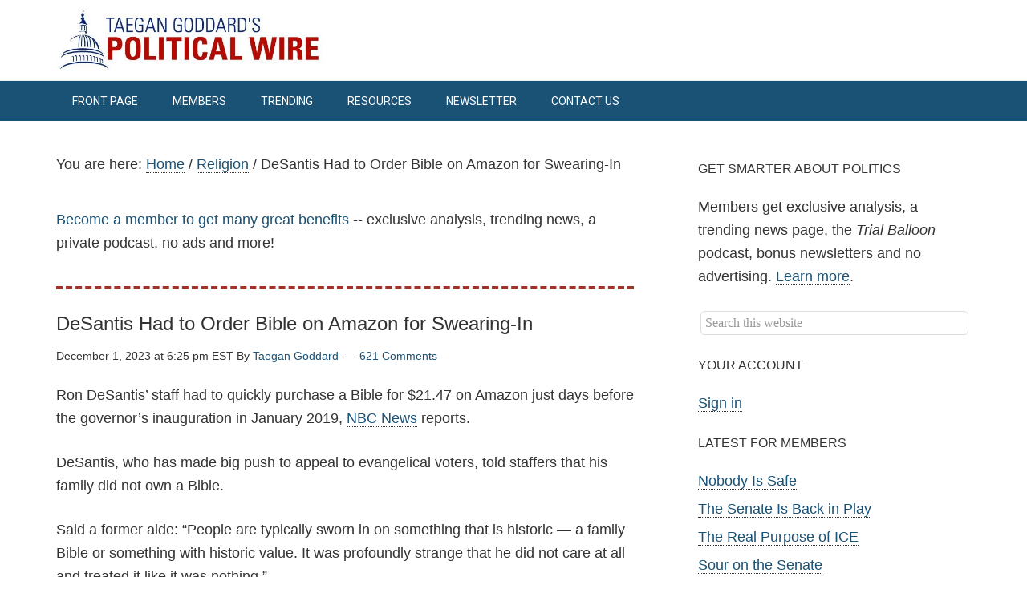

--- FILE ---
content_type: text/html; charset=UTF-8
request_url: https://politicalwire.com/2023/12/01/desantis-had-to-order-bible-on-amazon-for-his-swearing-in/
body_size: 17880
content:
<!DOCTYPE html>
<html lang="en-US" prefix="og: http://ogp.me/ns# fb: http://ogp.me/ns/fb# website: http://ogp.me/ns/website#">
<head >
<meta charset="UTF-8" />
<meta name="viewport" content="width=device-width, initial-scale=1" />
<script data-cfasync="false" id="ao_optimized_gfonts_config">WebFontConfig={google:{families:["Roboto:300,400","Roboto Slab:300,400"] },classes:false, events:false, timeout:1500};</script><link media="all" href="https://politicalwire.com/wp-content/cache/autoptimize/css/autoptimize_ad64923394ce7e55f38c5fee082050b2.css" rel="stylesheet"><title>DeSantis Had to Order Bible on Amazon for Swearing-In</title>
<meta name='robots' content='max-image-preview:large' />
	
	<!-- Hubbub v.2.28.0 https://morehubbub.com/ -->
<meta property="og:locale" content="en_US" />
<meta property="og:type" content="article" />
<meta property="og:title" content="DeSantis Had to Order Bible on Amazon for Swearing-In" />
<meta property="og:description" content="Ron DeSantis’ staff had to quickly purchase a Bible for $21.47 on Amazon just days before the governor’s inauguration in January 2019, NBC News reports. DeSantis, who has made big push to appeal to evangelical" />
<meta property="og:url" content="https://politicalwire.com/2023/12/01/desantis-had-to-order-bible-on-amazon-for-his-swearing-in/" />
<meta property="og:site_name" content="Political Wire" />
<meta property="og:updated_time" content="2023-12-01T18:28:44+00:00" />
<meta property="article:published_time" content="2023-12-01T18:25:03+00:00" />
<meta property="article:modified_time" content="2023-12-01T18:28:44+00:00" />
<meta name="twitter:card" content="summary_large_image" />
<meta name="twitter:title" content="DeSantis Had to Order Bible on Amazon for Swearing-In" />
<meta name="twitter:description" content="Ron DeSantis’ staff had to quickly purchase a Bible for $21.47 on Amazon just days before the governor’s inauguration in January 2019, NBC News reports. DeSantis, who has made big push to appeal to evangelical" />
<meta class="flipboard-article" content="Ron DeSantis’ staff had to quickly purchase a Bible for $21.47 on Amazon just days before the governor’s inauguration in January 2019, NBC News reports. DeSantis, who has made big push to appeal to evangelical" />
<!-- Hubbub v.2.28.0 https://morehubbub.com/ -->
<link rel='dns-prefetch' href='//scripts.mediavine.com' />
<link rel='dns-prefetch' href='//www.googletagmanager.com' />
<link rel='dns-prefetch' href='//stats.wp.com' />
<link rel='dns-prefetch' href='//v0.wordpress.com' />
<link href='https://fonts.gstatic.com' crossorigin='anonymous' rel='preconnect' />
<link href='https://ajax.googleapis.com' rel='preconnect' />
<link href='https://fonts.googleapis.com' rel='preconnect' />
<link rel="alternate" type="application/rss+xml" title="Political Wire &raquo; Feed" href="https://politicalwire.com/feed/" />
<link rel="alternate" type="application/rss+xml" title="Political Wire &raquo; Comments Feed" href="https://politicalwire.com/comments/feed/" />
<link rel="alternate" type="application/rss+xml" title="Political Wire &raquo; DeSantis Had to Order Bible on Amazon for Swearing-In Comments Feed" href="https://politicalwire.com/2023/12/01/desantis-had-to-order-bible-on-amazon-for-his-swearing-in/feed/" />
<link rel="canonical" href="https://politicalwire.com/2023/12/01/desantis-had-to-order-bible-on-amazon-for-his-swearing-in/" />


















<link rel='stylesheet' id='dashicons-css' href='https://politicalwire.com/wp-includes/css/dashicons.min.css' type='text/css' media='all' />



<script type="text/javascript" src="https://politicalwire.com/wp-includes/js/jquery/jquery.min.js" id="jquery-core-js"></script>

<script type="text/javascript" async="async" fetchpriority="high" data-noptimize="1" data-cfasync="false" src="https://scripts.mediavine.com/tags/political-wire.js" id="mv-script-wrapper-js"></script>


<!-- Google tag (gtag.js) snippet added by Site Kit -->
<!-- Google Analytics snippet added by Site Kit -->
<script type="text/javascript" src="https://www.googletagmanager.com/gtag/js?id=GT-TWT836M" id="google_gtagjs-js" async></script>
<script type="text/javascript" id="google_gtagjs-js-after">
/* <![CDATA[ */
window.dataLayer = window.dataLayer || [];function gtag(){dataLayer.push(arguments);}
gtag("set","linker",{"domains":["politicalwire.com"]});
gtag("js", new Date());
gtag("set", "developer_id.dZTNiMT", true);
gtag("config", "GT-TWT836M");
/* ]]> */
</script>

<link rel="https://api.w.org/" href="https://politicalwire.com/wp-json/" /><link rel="alternate" title="JSON" type="application/json" href="https://politicalwire.com/wp-json/wp/v2/posts/1608540" /><link rel="EditURI" type="application/rsd+xml" title="RSD" href="https://politicalwire.com/xmlrpc.php?rsd" />
<link rel="alternate" title="oEmbed (JSON)" type="application/json+oembed" href="https://politicalwire.com/wp-json/oembed/1.0/embed?url=https%3A%2F%2Fpoliticalwire.com%2F2023%2F12%2F01%2Fdesantis-had-to-order-bible-on-amazon-for-his-swearing-in%2F" />
<link rel="alternate" title="oEmbed (XML)" type="text/xml+oembed" href="https://politicalwire.com/wp-json/oembed/1.0/embed?url=https%3A%2F%2Fpoliticalwire.com%2F2023%2F12%2F01%2Fdesantis-had-to-order-bible-on-amazon-for-his-swearing-in%2F&#038;format=xml" />

		

<!-- Open Graph data is managed by Alex MacArthur's Complete Open Graph plugin. (v3.4.5) -->
<!-- https://wordpress.org/plugins/complete-open-graph/ -->
<meta property='og:site_name' content='Political Wire' />
<meta property='og:url' content='https://politicalwire.com/2023/12/01/desantis-had-to-order-bible-on-amazon-for-his-swearing-in/' />
<meta property='og:locale' content='en_US' />
<meta property='og:description' content='Ron DeSantis&rsquo; staff had to quickly purchase a Bible for $21.47 on Amazon just days before the governor&rsquo;s inauguration in January 2019, NBC News reports.DeSantis, who has made big push to appeal to evangelical voters, told staffers that his family did not own a Bible.Said a former aide: &quot;' />
<meta property='og:title' content='DeSantis Had to Order Bible on Amazon for Swearing-In' />
<meta property='og:type' content='article' />
<meta property='og:image' content='https://politicalwire.com/wp-content/uploads/2018/02/PW-podcast-logo.jpg' />
<meta property='og:image:width' content='1200' />
<meta property='og:image:height' content='1200' />
<meta name='twitter:card' content='summary' />
<meta name='twitter:title' content='DeSantis Had to Order Bible on Amazon for Swearing-In' />
<meta name='twitter:image' content='https://politicalwire.com/wp-content/uploads/2018/02/PW-podcast-logo.jpg' />
<meta name='twitter:description' content='Ron DeSantis&rsquo; staff had to quickly purchase a Bible for $21.47 on Amazon just days before the governor&rsquo;s inauguration in January 2019, NBC News reports.DeSantis, who has made big push to appeal to evangelical voters, told staffers that his family did not own a Bible.Said a former aide: &quot;' />
<!-- End Complete Open Graph. | 0.00112700462341s -->


	<script>
		var tikemp_ajax_url = "https://politicalwire.com/wp-admin/admin-ajax.php";
	</script>
	<meta name="generator" content="Site Kit by Google 1.170.0" />        
    		
<script type="text/javascript">
  (function(c) {
    var script = document.createElement("script");
    script.src = "https://js.memberful.com/embed.js";
    script.onload = function() { Memberful.setup(c) };
    document.head.appendChild(script);
  })({
    site: ["https:\/\/members.politicalwire.com","https:\/\/politicalwire.memberful.com"]  });
</script>
<!-- Stream WordPress user activity plugin v4.1.1 -->
	
		<meta property="fediverse:creator" name="fediverse:creator" content="tdg@politicalwire.com" />
<script>
function sleep(ms) {
return new Promise(resolve => setTimeout(resolve, ms));
}
sleep(1000).then(() => {
var elementExists = document.querySelectorAll(".single-post .wp-show-posts");
if (elementExists.length > 0){
  var articles = document.querySelectorAll(".wp-show-posts-columns.wp-show-posts article");
 for (i = 1; i < articles.length; i++) {
   if(i % 4 === 0){
     var count = i - 1;
  articles[count].insertAdjacentHTML('afterend', "<section style='flex: 0 0 100%;'><div class='content_hint'></div></section>");
   }
 }
}
});
</script><meta name="hubbub-info" description="Hubbub Pro 2.28.0"><!-- All in one Favicon 4.8 --><link rel="shortcut icon" href="https://politicalwire.com/wp-content/uploads/2019/10/pwdome.png" />
<link rel="apple-touch-icon" href="https://politicalwire.com/wp-content/uploads/2017/04/pwfavicon-2.png" />

<link rel="alternate" title="ActivityPub (JSON)" type="application/activity+json" href="https://politicalwire.com/?p=1608540" />
<link rel="icon" href="https://politicalwire.com/wp-content/uploads/2014/11/cropped-apple-touch-icon-32x32.png" sizes="32x32" />
<link rel="icon" href="https://politicalwire.com/wp-content/uploads/2014/11/cropped-apple-touch-icon-192x192.png" sizes="192x192" />
<link rel="apple-touch-icon" href="https://politicalwire.com/wp-content/uploads/2014/11/cropped-apple-touch-icon-180x180.png" />
<meta name="msapplication-TileImage" content="https://politicalwire.com/wp-content/uploads/2014/11/cropped-apple-touch-icon-270x270.png" />
		
		<script data-cfasync="false" id="ao_optimized_gfonts_webfontloader">(function() {var wf = document.createElement('script');wf.src='https://ajax.googleapis.com/ajax/libs/webfont/1/webfont.js';wf.type='text/javascript';wf.async='true';var s=document.getElementsByTagName('script')[0];s.parentNode.insertBefore(wf, s);})();</script></head>
<body class="wp-singular post-template-default single single-post postid-1608540 single-format-standard wp-theme-genesis wp-child-theme-minimum-pro aawp-custom header-image header-full-width content-sidebar genesis-breadcrumbs-visible genesis-footer-widgets-visible" itemscope itemtype="https://schema.org/WebPage"><div class="site-container"><header class="site-header" itemscope itemtype="https://schema.org/WPHeader"><div class="wrap"><div class="title-area"><p class="site-title" itemprop="headline"><a href="http://politicalwire.com/" title="Political Wire" data-wpel-link="internal"><img src="https://politicalwire.com/wp-content/themes/minimum-pro/images/logo.jpg" title="Political Wire" alt="Political Wire"/></a></p></div></div></header><nav class="nav-primary" aria-label="Main" itemscope itemtype="https://schema.org/SiteNavigationElement"><div class="wrap"><ul id="menu-top-menu" class="menu genesis-nav-menu menu-primary"><li id="menu-item-8" class="menu-item menu-item-type-custom menu-item-object-custom menu-item-home menu-item-8"><a href="https://politicalwire.com" itemprop="url" data-wpel-link="internal"><span itemprop="name">Front Page</span></a></li>
<li id="menu-item-1524985" class="menu-item menu-item-type-custom menu-item-object-custom menu-item-has-children menu-item-1524985"><a href="https://members.politicalwire.com/join" itemprop="url" data-wpel-link="external" target="_blank"><span itemprop="name">Members</span></a>
<ul class="sub-menu">
	<li id="menu-item-635644" class="nmr-logged-out menu-item menu-item-type-custom menu-item-object-custom menu-item-635644"><a href="https://members.politicalwire.com/join" itemprop="url" data-wpel-link="external" target="_blank"><span itemprop="name">Subscribe</span></a></li>
	<li id="menu-item-1396455" class="menu-item menu-item-type-custom menu-item-object-custom menu-item-1396455"><a href="https://politicalwire.com/?memberful_endpoint=auth" itemprop="url" data-wpel-link="internal"><span itemprop="name">Sign In</span></a></li>
</ul>
</li>
<li id="menu-item-1500451" class="menu-item menu-item-type-post_type menu-item-object-page menu-item-1500451"><a href="https://politicalwire.com/trending-news/" itemprop="url" data-wpel-link="internal"><span itemprop="name">Trending</span></a></li>
<li id="menu-item-977553" class="menu-item menu-item-type-custom menu-item-object-custom menu-item-has-children menu-item-977553"><a href="https://politicalwire.com/how-to-start-political-blog/" itemprop="url" data-wpel-link="internal"><span itemprop="name">Resources</span></a>
<ul class="sub-menu">
	<li id="menu-item-1520503" class="menu-item menu-item-type-custom menu-item-object-custom menu-item-1520503"><a href="https://www.politicsextra.com/" itemprop="url" data-wpel-link="external" target="_blank"><span itemprop="name">Politics Extra</span></a></li>
	<li id="menu-item-11" class="menu-item menu-item-type-custom menu-item-object-custom menu-item-11"><a href="https://www.politicaljobhunt.com" itemprop="url" data-wpel-link="external" target="_blank"><span itemprop="name">Political Job Hunt</span></a></li>
	<li id="menu-item-10" class="menu-item menu-item-type-custom menu-item-object-custom menu-item-10"><a href="https://politicaldictionary.com" itemprop="url" data-wpel-link="external" target="_blank"><span itemprop="name">Political Dictionary</span></a></li>
	<li id="menu-item-977554" class="menu-item menu-item-type-custom menu-item-object-custom menu-item-977554"><a href="https://electoralvotemap.com/" itemprop="url" data-wpel-link="external" target="_blank"><span itemprop="name">Electoral Vote Map</span></a></li>
</ul>
</li>
<li id="menu-item-1197124" class="menu-item menu-item-type-post_type menu-item-object-page menu-item-1197124"><a href="https://politicalwire.com/email/" itemprop="url" data-wpel-link="internal"><span itemprop="name">Newsletter</span></a></li>
<li id="menu-item-12103" class="menu-item menu-item-type-post_type menu-item-object-page menu-item-12103"><a href="https://politicalwire.com/contact-us/" itemprop="url" data-wpel-link="internal"><span itemprop="name">Contact Us</span></a></li>
</ul></div></nav><div class="site-inner"><div class="wrap"><div class="content-sidebar-wrap"><main class="content"><div class="breadcrumb" itemscope itemtype="https://schema.org/BreadcrumbList">You are here: <span class="breadcrumb-link-wrap" itemprop="itemListElement" itemscope itemtype="https://schema.org/ListItem"><a class="breadcrumb-link" href="https://politicalwire.com/" itemprop="item" data-wpel-link="internal"><span class="breadcrumb-link-text-wrap" itemprop="name">Home</span></a><meta itemprop="position" content="1"></span> <span aria-label="breadcrumb separator">/</span> <span class="breadcrumb-link-wrap" itemprop="itemListElement" itemscope itemtype="https://schema.org/ListItem"><a class="breadcrumb-link" href="https://politicalwire.com/topics/religion/" itemprop="item" data-wpel-link="internal"><span class="breadcrumb-link-text-wrap" itemprop="name">Religion</span></a><meta itemprop="position" content="2"></span> <span aria-label="breadcrumb separator">/</span> DeSantis Had to Order Bible on Amazon for Swearing-In</div>
<a href="https://members.politicalwire.com/join" data-wpel-link="external" target="_blank">Become a member to get many great benefits</a> -- exclusive analysis, trending news, a private podcast, no ads and more!<br /><br />
<div class="dotted-line"></div><br />

<article class="post-1608540 post type-post status-publish format-standard category-religion category-state-house mv-content-wrapper entry grow-content-body" aria-label="DeSantis Had to Order Bible on Amazon for Swearing-In" itemscope itemtype="https://schema.org/CreativeWork"><header class="entry-header"><h1 class="entry-title" itemprop="headline">DeSantis Had to Order Bible on Amazon for Swearing-In</h1>
<p class="entry-meta"><time class="entry-time" itemprop="datePublished" datetime="2023-12-01T18:25:03-05:00">December 1, 2023 at 6:25 pm EST</time> By <span class="entry-author" itemprop="author" itemscope itemtype="https://schema.org/Person"><a href="https://politicalwire.com/author/tdg/" class="entry-author-link" rel="author" itemprop="url" data-wpel-link="internal"><span class="entry-author-name" itemprop="name">Taegan Goddard</span></a></span> <span class="entry-comments-link"><a href="https://politicalwire.com/2023/12/01/desantis-had-to-order-bible-on-amazon-for-his-swearing-in/#respond" data-wpel-link="internal"><span class="dsq-postid" data-dsqidentifier="1608540 https://politicalwire.com/?p=1608540">Leave a Comment</span></a></span> </p></header><div class="entry-content" itemprop="text"><p>Ron DeSantis’ staff had to quickly purchase a Bible for $21.47 on Amazon just days before the governor’s inauguration in January 2019, <a href="https://www.nbcnews.com/politics/2024-election/religion-ron-desantis-catholic-amazon-bible-rcna126855" data-wpel-link="external" target="_blank">NBC News</a> reports.</p>
<p>DeSantis, who has made big push to appeal to evangelical voters, told staffers that his family did not own a Bible.</p>
<p>Said a former aide: &#8220;People are typically sworn in on something that is historic — a family Bible or something with historic value. It was profoundly strange that he did not care at all and treated it like it was nothing.&#8221;</p>
<span class='wpfp-span'><img src='https://politicalwire.com/wp-content/uploads/2017/02/Bookmark-e1487617811729.png' alt='Favorite' title='Favorite' class='wpfp-img' /><img src='https://politicalwire.com/wp-content/plugins/wp-favorite-posts/img/loading.gif' alt='Loading' title='Loading' class='wpfp-hide wpfp-img' /><a class="wpfp-link" href="?wpfpaction=add&amp;postid=1608540" title="Save to Favorites" rel="nofollow" data-wpel-link="internal">Save to Favorites</a></span></div><div id="dpsp-content-bottom" class="dpsp-content-wrapper dpsp-shape-rectangular dpsp-size-medium dpsp-has-spacing dpsp-no-labels-mobile dpsp-show-on-mobile dpsp-button-style-1" style="min-height:40px;position:relative">
	<ul class="dpsp-networks-btns-wrapper dpsp-networks-btns-share dpsp-networks-btns-content dpsp-column-5 dpsp-has-button-icon-animation" style="padding:0;margin:0;list-style-type:none">
<li class="dpsp-network-list-item dpsp-network-list-item-bluesky" style="float:left">
	<a rel="nofollow noopener" href="https://bsky.app/intent/compose?text=DeSantis%20Had%20to%20Order%20Bible%20on%20Amazon%20for%20Swearing-In+https%3A%2F%2Fpoliticalwire.com%2F2023%2F12%2F01%2Fdesantis-had-to-order-bible-on-amazon-for-his-swearing-in%2F%3Futm_source%3Dbluesky%26utm_medium%3Dsocial%26utm_campaign%3Dhubbub-pro" class="dpsp-network-btn dpsp-bluesky dpsp-first dpsp-has-label dpsp-has-label-mobile" target="_blank" aria-label="Share on Bluesky" title="Share on Bluesky" style="font-size:14px;padding:0rem;max-height:40px" data-wpel-link="external">	<span class="dpsp-network-icon "><span class="dpsp-network-icon-inner"></span></span>
	<span class="dpsp-network-label dpsp-network-hide-label-mobile">Bluesky</span></a></li>

<li class="dpsp-network-list-item dpsp-network-list-item-x" style="float:left">
	<a rel="nofollow noopener" href="https://x.com/intent/tweet?text=DeSantis%20Had%20to%20Order%20Bible%20on%20Amazon%20for%20Swearing-In&#038;url=https%3A%2F%2Fpoliticalwire.com%2F2023%2F12%2F01%2Fdesantis-had-to-order-bible-on-amazon-for-his-swearing-in%2F%3Futm_source%3Dtwitter%26utm_medium%3Dsocial%26utm_campaign%3Dhubbub-pro&#038;via=politicalwire" class="dpsp-network-btn dpsp-x dpsp-has-label dpsp-has-label-mobile" target="_blank" aria-label="Share on X" title="Share on X" style="font-size:14px;padding:0rem;max-height:40px" data-wpel-link="external">	<span class="dpsp-network-icon "><span class="dpsp-network-icon-inner"></span></span>
	<span class="dpsp-network-label dpsp-network-hide-label-mobile">X</span></a></li>

<li class="dpsp-network-list-item dpsp-network-list-item-threads" style="float:left">
	<a rel="nofollow noopener" href="https://www.threads.net/intent/post?text=DeSantis%20Had%20to%20Order%20Bible%20on%20Amazon%20for%20Swearing-In+https%3A%2F%2Fpoliticalwire.com%2F2023%2F12%2F01%2Fdesantis-had-to-order-bible-on-amazon-for-his-swearing-in%2F%3Futm_source%3Dthreads%26utm_medium%3Dsocial%26utm_campaign%3Dhubbub-pro" class="dpsp-network-btn dpsp-threads dpsp-has-label dpsp-has-label-mobile" target="_blank" aria-label="Share on Threads" title="Share on Threads" style="font-size:14px;padding:0rem;max-height:40px" data-wpel-link="external">	<span class="dpsp-network-icon "><span class="dpsp-network-icon-inner"></span></span>
	<span class="dpsp-network-label dpsp-network-hide-label-mobile">Threads</span></a></li>

<li class="dpsp-network-list-item dpsp-network-list-item-facebook" style="float:left">
	<a rel="nofollow noopener" href="https://www.facebook.com/sharer/sharer.php?u=https%3A%2F%2Fpoliticalwire.com%2F2023%2F12%2F01%2Fdesantis-had-to-order-bible-on-amazon-for-his-swearing-in%2F%3Futm_source%3Dfacebook%26utm_medium%3Dsocial%26utm_campaign%3Dhubbub-pro&#038;t=DeSantis%20Had%20to%20Order%20Bible%20on%20Amazon%20for%20Swearing-In" class="dpsp-network-btn dpsp-facebook dpsp-has-label dpsp-has-label-mobile" target="_blank" aria-label="Share on Facebook" title="Share on Facebook" style="font-size:14px;padding:0rem;max-height:40px" data-wpel-link="external">	<span class="dpsp-network-icon "><span class="dpsp-network-icon-inner"></span></span>
	<span class="dpsp-network-label dpsp-network-hide-label-mobile">Facebook</span></a></li>

<li class="dpsp-network-list-item dpsp-network-list-item-email" style="float:left">
	<a rel="nofollow noopener" href="mailto:?subject=DeSantis%20Had%20to%20Order%20Bible%20on%20Amazon%20for%20Swearing-In&#038;body=https%3A%2F%2Fpoliticalwire.com%2F2023%2F12%2F01%2Fdesantis-had-to-order-bible-on-amazon-for-his-swearing-in%2F%3Futm_source%3Demail%26utm_medium%3Dsocial%26utm_campaign%3Dhubbub-pro" class="dpsp-network-btn dpsp-email dpsp-last dpsp-has-label dpsp-has-label-mobile" target="_blank" aria-label="Send over email" title="Send over email" style="font-size:14px;padding:0rem;max-height:40px">	<span class="dpsp-network-icon "><span class="dpsp-network-icon-inner"></span></span>
	<span class="dpsp-network-label dpsp-network-hide-label-mobile">Email</span></a></li>
</ul></div>
<footer class="entry-footer"><p class="entry-meta"><span class="entry-categories">Filed Under: <a href="https://politicalwire.com/topics/religion/" rel="category tag" data-wpel-link="internal">Religion</a>, <a href="https://politicalwire.com/topics/state-house/" rel="category tag" data-wpel-link="internal">State House</a></span> </p></footer></article><div class="after-entry widget-area"><section id="custom_html-30" class="widget_text widget widget_custom_html"><div class="widget_text widget-wrap"><h4 class="widget-title widgettitle">From our partner: Ground News</h4>
<div class="textwidget custom-html-widget"><h3><a href="https://www.groundnews.com/political" data-wpel-link="external" target="_blank">How One Political Story Gets Told Differently</a>
</h3>

<p>When a major news event breaks, it’s often covered by dozens — sometimes hundreds — of outlets. But the framing isn’t the same. Some headlines amplify outrage. Others minimize it. And some stories barely register on one side of the political spectrum at all.
</p>

<p>That’s exactly why I chose to partner with <a href="https://www.groundnews.com/political" data-wpel-link="external" target="_blank">Ground News</a>.
</p>

<p>As someone who spends every day immersed in political coverage, I wanted a tool that helps cut through narrative spin — not add to it. Ground News makes those differences visible.
</p>

<p>For any major story, you can see how many sources are covering it, whether coverage skews left or right, and how headlines change depending on the outlet. Side-by-side comparisons reveal gaps and blind spots you’d otherwise miss.
</p>

<p>If you want to understand how political news is being framed — not just what happened — Ground News is genuinely useful.
</p>

<p><a href="https://www.groundnews.com/political" data-wpel-link="external" target="_blank">Get 40% off a Ground News Vantage subscription</a> -- the same one I use -- for a limited time <a href="https://www.groundnews.com/political" data-wpel-link="external" target="_blank">just by using my link.</a></p>
<br /><br /></div></div></section>
<section id="text-35" class="widget widget_text"><div class="widget-wrap"><h4 class="widget-title widgettitle">Recent Posts</h4>
			<div class="textwidget"><section id="wpsp-1269583" class=" wp-show-posts-columns wp-show-posts" style=""><article class=" wp-show-posts-single post-1921420 post type-post status-publish format-standard category-white-house mv-content-wrapper entry wpsp-col-6" itemtype="http://schema.org/CreativeWork" itemscope><div class="wp-show-posts-inner" style="">						<header class="wp-show-posts-entry-header">
							<h3 class="wp-show-posts-entry-title" itemprop="headline"><a href="https://politicalwire.com/2026/01/13/trump-flipped-off-heckler/" rel="bookmark" data-wpel-link="internal">Trump Flipped Off Heckler</a></h3><div class="wp-show-posts-entry-meta wp-show-posts-entry-meta-below-title post-meta-inline"><span class="wp-show-posts-posted-on wp-show-posts-meta">
					<a href="https://politicalwire.com/2026/01/13/trump-flipped-off-heckler/" title="7:50 pm" rel="bookmark" data-wpel-link="internal"><time class="wp-show-posts-entry-date published" datetime="2026-01-13T19:50:18-05:00" itemprop="datePublished">January 13, 2026 at 7:50 pm EST</time></a>
				</span></div>						</header><!-- .entry-header -->
											<div class="wp-show-posts-entry-summary" itemprop="text">
							<p>TMZ has video showing President Trump reacting to a heckler on a factory floor who called him a “pedophile protector.” Trump appeared to respond by pointing, mouthing &#8220;fuck you&#8221; and&#8230;</p>
						</div><!-- .entry-summary -->
					</div><!-- wp-show-posts-inner --></article><article class=" wp-show-posts-single post-1921418 post type-post status-publish format-standard category-2020-campaign mv-content-wrapper entry wpsp-col-6" itemtype="http://schema.org/CreativeWork" itemscope><div class="wp-show-posts-inner" style="">						<header class="wp-show-posts-entry-header">
							<h3 class="wp-show-posts-entry-title" itemprop="headline"><a href="https://politicalwire.com/2026/01/13/republicans-derided-trumps-stolen-election-claims/" rel="bookmark" data-wpel-link="internal">Republicans Derided Trump’s Stolen Election Claims</a></h3><div class="wp-show-posts-entry-meta wp-show-posts-entry-meta-below-title post-meta-inline"><span class="wp-show-posts-posted-on wp-show-posts-meta">
					<a href="https://politicalwire.com/2026/01/13/republicans-derided-trumps-stolen-election-claims/" title="7:45 pm" rel="bookmark" data-wpel-link="internal"><time class="wp-show-posts-entry-date published" datetime="2026-01-13T19:45:03-05:00" itemprop="datePublished">January 13, 2026 at 7:45 pm EST</time></a>
				</span></div>						</header><!-- .entry-header -->
											<div class="wp-show-posts-entry-summary" itemprop="text">
							<p>New York Times: “Transcripts of secret grand jury testimony from the Georgia election interference case against Mr. Trump and his allies, obtained this week by the New York Times, show&#8230;</p>
						</div><!-- .entry-summary -->
					</div><!-- wp-show-posts-inner --></article><article class=" wp-show-posts-single post-1921416 post type-post status-publish format-standard category-economy mv-content-wrapper entry wpsp-col-6" itemtype="http://schema.org/CreativeWork" itemscope><div class="wp-show-posts-inner" style="">						<header class="wp-show-posts-entry-header">
							<h3 class="wp-show-posts-entry-title" itemprop="headline"><a href="https://politicalwire.com/2026/01/13/grocery-prices-see-big-spike/" rel="bookmark" data-wpel-link="internal">Grocery Prices See Big Spike</a></h3><div class="wp-show-posts-entry-meta wp-show-posts-entry-meta-below-title post-meta-inline"><span class="wp-show-posts-posted-on wp-show-posts-meta">
					<a href="https://politicalwire.com/2026/01/13/grocery-prices-see-big-spike/" title="7:41 pm" rel="bookmark" data-wpel-link="internal"><time class="wp-show-posts-entry-date published" datetime="2026-01-13T19:41:14-05:00" itemprop="datePublished">January 13, 2026 at 7:41 pm EST</time></a>
				</span></div>						</header><!-- .entry-header -->
											<div class="wp-show-posts-entry-summary" itemprop="text">
							<p>“Grocery prices rose at the fastest pace in three years, keeping pressure on household budgets even as overall inflation held steady in December,” Axios reports. “The jump in costs highlights&#8230;</p>
						</div><!-- .entry-summary -->
					</div><!-- wp-show-posts-inner --></article><article class=" wp-show-posts-single post-1921332 post type-post status-publish format-standard category-political-books mv-content-wrapper entry wpsp-col-6" itemtype="http://schema.org/CreativeWork" itemscope><div class="wp-show-posts-inner" style="">						<header class="wp-show-posts-entry-header">
							<h3 class="wp-show-posts-entry-title" itemprop="headline"><a href="https://politicalwire.com/2026/01/13/gop-senator-quietly-became-a-bestselling-author/" rel="bookmark" data-wpel-link="internal">GOP Senator Quietly Became a Bestselling Author</a></h3><div class="wp-show-posts-entry-meta wp-show-posts-entry-meta-below-title post-meta-inline"><span class="wp-show-posts-posted-on wp-show-posts-meta">
					<a href="https://politicalwire.com/2026/01/13/gop-senator-quietly-became-a-bestselling-author/" title="5:11 pm" rel="bookmark" data-wpel-link="internal"><time class="wp-show-posts-entry-date published" datetime="2026-01-13T17:11:31-05:00" itemprop="datePublished">January 13, 2026 at 5:11 pm EST</time></a>
				</span></div>						</header><!-- .entry-header -->
											<div class="wp-show-posts-entry-summary" itemprop="text">
							<p>&#8220;Senator John Kennedy, Republican of Louisiana, has long been known for his zany turns of phrase,&#8221; the New York Times reports. &#8220;Despite being an Oxford-educated lawyer, his folksy quips, delivered&#8230;</p>
						</div><!-- .entry-summary -->
					</div><!-- wp-show-posts-inner --></article><article class=" wp-show-posts-single post-1921326 post type-post status-publish format-standard category-health-care mv-content-wrapper entry wpsp-col-6" itemtype="http://schema.org/CreativeWork" itemscope><div class="wp-show-posts-inner" style="">						<header class="wp-show-posts-entry-header">
							<h3 class="wp-show-posts-entry-title" itemprop="headline"><a href="https://politicalwire.com/2026/01/13/trump-claims-hell-release-a-health-care-framework/" rel="bookmark" data-wpel-link="internal">Trump Claims He&#8217;ll Release a Health Care &#8216;Framework&#8217;</a></h3><div class="wp-show-posts-entry-meta wp-show-posts-entry-meta-below-title post-meta-inline"><span class="wp-show-posts-posted-on wp-show-posts-meta">
					<a href="https://politicalwire.com/2026/01/13/trump-claims-hell-release-a-health-care-framework/" title="5:07 pm" rel="bookmark" data-wpel-link="internal"><time class="wp-show-posts-entry-date published" datetime="2026-01-13T17:07:15-05:00" itemprop="datePublished">January 13, 2026 at 5:07 pm EST</time><time class="wp-show-posts-updated" datetime="2026-01-13T17:07:27-05:00" itemprop="dateModified">January 13, 2026 at 5:07 pm EST</time></a>
				</span></div>						</header><!-- .entry-header -->
											<div class="wp-show-posts-entry-summary" itemprop="text">
							<p>President Trump said his administration will release a framework to lower health care costs later this week, USA Today reports. Save to Favorites</p>
						</div><!-- .entry-summary -->
					</div><!-- wp-show-posts-inner --></article><article class=" wp-show-posts-single post-1921320 post type-post status-publish format-standard category-biden-legacy mv-content-wrapper entry wpsp-col-6" itemtype="http://schema.org/CreativeWork" itemscope><div class="wp-show-posts-inner" style="">						<header class="wp-show-posts-entry-header">
							<h3 class="wp-show-posts-entry-title" itemprop="headline"><a href="https://politicalwire.com/2026/01/13/trump-says-biden-was-high-as-a-kite-during-speech/" rel="bookmark" data-wpel-link="internal">Trump Says Biden Was &#8216;High as a Kite&#8217; During Speech</a></h3><div class="wp-show-posts-entry-meta wp-show-posts-entry-meta-below-title post-meta-inline"><span class="wp-show-posts-posted-on wp-show-posts-meta">
					<a href="https://politicalwire.com/2026/01/13/trump-says-biden-was-high-as-a-kite-during-speech/" title="5:04 pm" rel="bookmark" data-wpel-link="internal"><time class="wp-show-posts-entry-date published" datetime="2026-01-13T17:04:55-05:00" itemprop="datePublished">January 13, 2026 at 5:04 pm EST</time></a>
				</span></div>						</header><!-- .entry-header -->
											<div class="wp-show-posts-entry-summary" itemprop="text">
							<p>President Trump mocked ex-President Joe Biden for only giving speeches that lasted “a matter of seconds” — except for one time where he claimed Biden was “high as a kite,&#8221;&#8230;</p>
						</div><!-- .entry-summary -->
					</div><!-- wp-show-posts-inner --></article><article class=" wp-show-posts-single post-1921318 post type-post status-publish format-standard category-foreign-affairs mv-content-wrapper entry wpsp-col-6" itemtype="http://schema.org/CreativeWork" itemscope><div class="wp-show-posts-inner" style="">						<header class="wp-show-posts-entry-header">
							<h3 class="wp-show-posts-entry-title" itemprop="headline"><a href="https://politicalwire.com/2026/01/13/trump-threatens-very-strong-action-against-iran/" rel="bookmark" data-wpel-link="internal">Trump Threatens &#8216;Very Strong Action&#8217; Against Iran</a></h3><div class="wp-show-posts-entry-meta wp-show-posts-entry-meta-below-title post-meta-inline"><span class="wp-show-posts-posted-on wp-show-posts-meta">
					<a href="https://politicalwire.com/2026/01/13/trump-threatens-very-strong-action-against-iran/" title="5:02 pm" rel="bookmark" data-wpel-link="internal"><time class="wp-show-posts-entry-date published" datetime="2026-01-13T17:02:07-05:00" itemprop="datePublished">January 13, 2026 at 5:02 pm EST</time></a>
				</span></div>						</header><!-- .entry-header -->
											<div class="wp-show-posts-entry-summary" itemprop="text">
							<p>President Trump threatened to &#8220;take very strong action&#8221; if Iranian authorities begin hanging anti-government protesters this week, CBS News reports. Said Trump: &#8220;We will take very strong action. If they&#8230;</p>
						</div><!-- .entry-summary -->
					</div><!-- wp-show-posts-inner --></article><article class=" wp-show-posts-single post-1921315 post type-post status-publish format-standard category-education mv-content-wrapper entry wpsp-col-6" itemtype="http://schema.org/CreativeWork" itemscope><div class="wp-show-posts-inner" style="">						<header class="wp-show-posts-entry-header">
							<h3 class="wp-show-posts-entry-title" itemprop="headline"><a href="https://politicalwire.com/2026/01/13/trump-administration-wants-lists-of-jews/" rel="bookmark" data-wpel-link="internal">Trump Administration Wants &#8216;Lists of Jews&#8217;</a></h3><div class="wp-show-posts-entry-meta wp-show-posts-entry-meta-below-title post-meta-inline"><span class="wp-show-posts-posted-on wp-show-posts-meta">
					<a href="https://politicalwire.com/2026/01/13/trump-administration-wants-lists-of-jews/" title="5:00 pm" rel="bookmark" data-wpel-link="internal"><time class="wp-show-posts-entry-date published" datetime="2026-01-13T17:00:34-05:00" itemprop="datePublished">January 13, 2026 at 5:00 pm EST</time></a>
				</span></div>						</header><!-- .entry-header -->
											<div class="wp-show-posts-entry-summary" itemprop="text">
							<p>The Trump administration is demanding the University of Pennsylvania turn over names and personal information about Jewish members of the school&#8217;s community as part of the administration’s stated goal to&#8230;</p>
						</div><!-- .entry-summary -->
					</div><!-- wp-show-posts-inner --></article><article class=" wp-show-posts-single post-1921312 post type-post status-publish format-standard category-political-history mv-content-wrapper entry wpsp-col-6" itemtype="http://schema.org/CreativeWork" itemscope><div class="wp-show-posts-inner" style="">						<header class="wp-show-posts-entry-header">
							<h3 class="wp-show-posts-entry-title" itemprop="headline"><a href="https://politicalwire.com/2026/01/13/labor-department-post-echos-nazi-slogan/" rel="bookmark" data-wpel-link="internal">Labor Department Post Echos Nazi Slogan</a></h3><div class="wp-show-posts-entry-meta wp-show-posts-entry-meta-below-title post-meta-inline"><span class="wp-show-posts-posted-on wp-show-posts-meta">
					<a href="https://politicalwire.com/2026/01/13/labor-department-post-echos-nazi-slogan/" title="4:57 pm" rel="bookmark" data-wpel-link="internal"><time class="wp-show-posts-entry-date published" datetime="2026-01-13T16:57:37-05:00" itemprop="datePublished">January 13, 2026 at 4:57 pm EST</time></a>
				</span></div>						</header><!-- .entry-header -->
											<div class="wp-show-posts-entry-summary" itemprop="text">
							<p>A social media post from the Department of Labor appears to echo a Nazi-era slogan from the early 20th century, USA Today reports. The post: &#8220;One Homeland. One People. One&#8230;</p>
						</div><!-- .entry-summary -->
					</div><!-- wp-show-posts-inner --></article><article class=" wp-show-posts-single post-1921308 post type-post status-publish format-standard category-budget mv-content-wrapper entry wpsp-col-6" itemtype="http://schema.org/CreativeWork" itemscope><div class="wp-show-posts-inner" style="">						<header class="wp-show-posts-entry-header">
							<h3 class="wp-show-posts-entry-title" itemprop="headline"><a href="https://politicalwire.com/2026/01/13/still-waiting-for-your-tariff-rebate/" rel="bookmark" data-wpel-link="internal">Still Waiting for Your Tariff Rebate Check?</a></h3><div class="wp-show-posts-entry-meta wp-show-posts-entry-meta-below-title post-meta-inline"><span class="wp-show-posts-posted-on wp-show-posts-meta">
					<a href="https://politicalwire.com/2026/01/13/still-waiting-for-your-tariff-rebate/" title="4:54 pm" rel="bookmark" data-wpel-link="internal"><time class="wp-show-posts-entry-date published" datetime="2026-01-13T16:54:04-05:00" itemprop="datePublished">January 13, 2026 at 4:54 pm EST</time><time class="wp-show-posts-updated" datetime="2026-01-13T16:54:19-05:00" itemprop="dateModified">January 13, 2026 at 4:54 pm EST</time></a>
				</span></div>						</header><!-- .entry-header -->
											<div class="wp-show-posts-entry-summary" itemprop="text">
							<p>&#8220;President Donald Trump spoke again about $2,000 tariff rebate checks, though their funding and legality remain questionable,&#8221; USA Today reports. Said Trump: &#8220;The tariff money is so substantial. That’s coming&#8230;</p>
						</div><!-- .entry-summary -->
					</div><!-- wp-show-posts-inner --></article><article class=" wp-show-posts-single post-1921306 post type-post status-publish format-standard category-political-jokes mv-content-wrapper entry wpsp-col-6" itemtype="http://schema.org/CreativeWork" itemscope><div class="wp-show-posts-inner" style="">						<header class="wp-show-posts-entry-header">
							<h3 class="wp-show-posts-entry-title" itemprop="headline"><a href="https://politicalwire.com/2026/01/13/why-nikki-glaser-doesnt-tell-political-jokes/" rel="bookmark" data-wpel-link="internal">Why Nikki Glaser Doesn&#8217;t Tell Political Jokes</a></h3><div class="wp-show-posts-entry-meta wp-show-posts-entry-meta-below-title post-meta-inline"><span class="wp-show-posts-posted-on wp-show-posts-meta">
					<a href="https://politicalwire.com/2026/01/13/why-nikki-glaser-doesnt-tell-political-jokes/" title="4:52 pm" rel="bookmark" data-wpel-link="internal"><time class="wp-show-posts-entry-date published" datetime="2026-01-13T16:52:35-05:00" itemprop="datePublished">January 13, 2026 at 4:52 pm EST</time></a>
				</span></div>						</header><!-- .entry-header -->
											<div class="wp-show-posts-entry-summary" itemprop="text">
							<p>&#8220;Nikki Glaser explained her decision to withhold jokes about politics at the 2026 Golden Globes, saying the political climate just isn’t funny right now,&#8221; The Wrap reports. Said Glaser: &#8220;It’s&#8230;</p>
						</div><!-- .entry-summary -->
					</div><!-- wp-show-posts-inner --></article><article class=" wp-show-posts-single post-1921302 post type-post status-publish format-standard category-2026-campaign mv-content-wrapper entry wpsp-col-6" itemtype="http://schema.org/CreativeWork" itemscope><div class="wp-show-posts-inner" style="">						<header class="wp-show-posts-entry-header">
							<h3 class="wp-show-posts-entry-title" itemprop="headline"><a href="https://politicalwire.com/2026/01/13/republicans-struggle-to-stay-on-economic-message/" rel="bookmark" data-wpel-link="internal">Republicans Struggle to Stay on Economic Message</a></h3><div class="wp-show-posts-entry-meta wp-show-posts-entry-meta-below-title post-meta-inline"><span class="wp-show-posts-posted-on wp-show-posts-meta">
					<a href="https://politicalwire.com/2026/01/13/republicans-struggle-to-stay-on-economic-message/" title="4:50 pm" rel="bookmark" data-wpel-link="internal"><time class="wp-show-posts-entry-date published" datetime="2026-01-13T16:50:39-05:00" itemprop="datePublished">January 13, 2026 at 4:50 pm EST</time></a>
				</span></div>						</header><!-- .entry-header -->
											<div class="wp-show-posts-entry-summary" itemprop="text">
							<p>&#8220;Congressional Republicans have a messaging problem,&#8221; Bloomberg reports. &#8220;The consensus in the political world is that affordability will be THE issue in November’s midterm elections in November. While Democrats have&#8230;</p>
						</div><!-- .entry-summary -->
					</div><!-- wp-show-posts-inner --></article><article class=" wp-show-posts-single post-1921298 post type-post status-publish format-standard category-2026-campaign mv-content-wrapper entry wpsp-col-6" itemtype="http://schema.org/CreativeWork" itemscope><div class="wp-show-posts-inner" style="">						<header class="wp-show-posts-entry-header">
							<h3 class="wp-show-posts-entry-title" itemprop="headline"><a href="https://politicalwire.com/2026/01/13/a-path-opens-for-senate-democrats/" rel="bookmark" data-wpel-link="internal">A Path Opens for Senate Democrats</a></h3><div class="wp-show-posts-entry-meta wp-show-posts-entry-meta-below-title post-meta-inline"><span class="wp-show-posts-posted-on wp-show-posts-meta">
					<a href="https://politicalwire.com/2026/01/13/a-path-opens-for-senate-democrats/" title="4:42 pm" rel="bookmark" data-wpel-link="internal"><time class="wp-show-posts-entry-date published" datetime="2026-01-13T16:42:07-05:00" itemprop="datePublished">January 13, 2026 at 4:42 pm EST</time></a>
				</span></div>						</header><!-- .entry-header -->
											<div class="wp-show-posts-entry-summary" itemprop="text">
							<p>Larry Sabato&#8217;s Crystal Ball: &#8220;Mary Peltola’s (D) entrance into the Alaska Senate race gives Democrats another credible target, even as Republicans remain favored to hold the seat.&#8221; &#8220;There are some&#8230;</p>
						</div><!-- .entry-summary -->
					</div><!-- wp-show-posts-inner --></article><article class=" wp-show-posts-single post-1921267 post type-post status-publish format-standard category-city-hall category-white-house mv-content-wrapper entry wpsp-col-6" itemtype="http://schema.org/CreativeWork" itemscope><div class="wp-show-posts-inner" style="">						<header class="wp-show-posts-entry-header">
							<h3 class="wp-show-posts-entry-title" itemprop="headline"><a href="https://politicalwire.com/2026/01/13/trump-has-been-talking-to-mamdani/" rel="bookmark" data-wpel-link="internal">Trump Has Been Talking to Mamdani</a></h3><div class="wp-show-posts-entry-meta wp-show-posts-entry-meta-below-title post-meta-inline"><span class="wp-show-posts-posted-on wp-show-posts-meta">
					<a href="https://politicalwire.com/2026/01/13/trump-has-been-talking-to-mamdani/" title="3:59 pm" rel="bookmark" data-wpel-link="internal"><time class="wp-show-posts-entry-date published" datetime="2026-01-13T15:59:46-05:00" itemprop="datePublished">January 13, 2026 at 3:59 pm EST</time></a>
				</span></div>						</header><!-- .entry-header -->
											<div class="wp-show-posts-entry-summary" itemprop="text">
							<p>&#8220;President Trump has a surprising phone pal: He and New York City Mayor Zohran Mamdani have texted back and forth recently,&#8221; Axios reports. &#8220;The back-channeling between the democratic socialist mayor&#8230;</p>
						</div><!-- .entry-summary -->
					</div><!-- wp-show-posts-inner --></article><article class=" wp-show-posts-single post-1921265 post type-post status-publish format-standard category-senate mv-content-wrapper entry wpsp-col-6" itemtype="http://schema.org/CreativeWork" itemscope><div class="wp-show-posts-inner" style="">						<header class="wp-show-posts-entry-header">
							<h3 class="wp-show-posts-entry-title" itemprop="headline"><a href="https://politicalwire.com/2026/01/13/trump-steps-up-pressure-to-avoid-reprimand/" rel="bookmark" data-wpel-link="internal">Trump Steps Up Pressure to Avoid Reprimand</a></h3><div class="wp-show-posts-entry-meta wp-show-posts-entry-meta-below-title post-meta-inline"><span class="wp-show-posts-posted-on wp-show-posts-meta">
					<a href="https://politicalwire.com/2026/01/13/trump-steps-up-pressure-to-avoid-reprimand/" title="3:58 pm" rel="bookmark" data-wpel-link="internal"><time class="wp-show-posts-entry-date published" datetime="2026-01-13T15:58:06-05:00" itemprop="datePublished">January 13, 2026 at 3:58 pm EST</time></a>
				</span></div>						</header><!-- .entry-header -->
											<div class="wp-show-posts-entry-summary" itemprop="text">
							<p>&#8220;President Donald Trump is working to tighten his grip on his party this week as he faces an unusual threat from Congress: an embarrassing rebuke of his military actions overseas,&#8221;&#8230;</p>
						</div><!-- .entry-summary -->
					</div><!-- wp-show-posts-inner --></article><article class=" wp-show-posts-single post-1921260 post type-post status-publish format-standard category-white-house mv-content-wrapper entry wpsp-col-6" itemtype="http://schema.org/CreativeWork" itemscope><div class="wp-show-posts-inner" style="">						<header class="wp-show-posts-entry-header">
							<h3 class="wp-show-posts-entry-title" itemprop="headline"><a href="https://politicalwire.com/2026/01/13/trump-blasted-federal-prosecutors-as-weak/" rel="bookmark" data-wpel-link="internal">Trump Blasted Federal Prosecutors as &#8216;Weak&#8217;</a></h3><div class="wp-show-posts-entry-meta wp-show-posts-entry-meta-below-title post-meta-inline"><span class="wp-show-posts-posted-on wp-show-posts-meta">
					<a href="https://politicalwire.com/2026/01/13/trump-blasted-federal-prosecutors-as-weak/" title="3:51 pm" rel="bookmark" data-wpel-link="internal"><time class="wp-show-posts-entry-date published" datetime="2026-01-13T15:51:30-05:00" itemprop="datePublished">January 13, 2026 at 3:51 pm EST</time></a>
				</span></div>						</header><!-- .entry-header -->
											<div class="wp-show-posts-entry-summary" itemprop="text">
							<p>&#8220;President Trump criticized a group of U.S. attorneys at a White House event last week, calling them weak and complaining they weren’t moving fast enough to prosecute his favored targets,&#8221;&#8230;</p>
						</div><!-- .entry-summary -->
					</div><!-- wp-show-posts-inner --></article><article class=" wp-show-posts-single post-1921216 post type-post status-publish format-standard category-foreign-affairs mv-content-wrapper entry wpsp-col-6" itemtype="http://schema.org/CreativeWork" itemscope><div class="wp-show-posts-inner" style="">						<header class="wp-show-posts-entry-header">
							<h3 class="wp-show-posts-entry-title" itemprop="headline"><a href="https://politicalwire.com/2026/01/13/death-toll-of-protesters-rises-in-iran/" rel="bookmark" data-wpel-link="internal">Death Toll of Protesters Rises in Iran</a></h3><div class="wp-show-posts-entry-meta wp-show-posts-entry-meta-below-title post-meta-inline"><span class="wp-show-posts-posted-on wp-show-posts-meta">
					<a href="https://politicalwire.com/2026/01/13/death-toll-of-protesters-rises-in-iran/" title="2:19 pm" rel="bookmark" data-wpel-link="internal"><time class="wp-show-posts-entry-date published" datetime="2026-01-13T14:19:49-05:00" itemprop="datePublished">January 13, 2026 at 2:19 pm EST</time></a>
				</span></div>						</header><!-- .entry-header -->
											<div class="wp-show-posts-entry-summary" itemprop="text">
							<p>Two sources, including one from inside Iran, told CBS News that they think 12,000 to 20,000 people have been killed by officials trying to stamp out protests. Save to Favorites</p>
						</div><!-- .entry-summary -->
					</div><!-- wp-show-posts-inner --></article><article class=" wp-show-posts-single post-1921214 post type-post status-publish format-standard category-house-of-representatives category-senate mv-content-wrapper entry wpsp-col-6" itemtype="http://schema.org/CreativeWork" itemscope><div class="wp-show-posts-inner" style="">						<header class="wp-show-posts-entry-header">
							<h3 class="wp-show-posts-entry-title" itemprop="headline"><a href="https://politicalwire.com/2026/01/13/gop-lawmakers-oppose-trumps-populist-push/" rel="bookmark" data-wpel-link="internal">GOP Lawmakers Oppose Trump&#8217;s Populist Push</a></h3><div class="wp-show-posts-entry-meta wp-show-posts-entry-meta-below-title post-meta-inline"><span class="wp-show-posts-posted-on wp-show-posts-meta">
					<a href="https://politicalwire.com/2026/01/13/gop-lawmakers-oppose-trumps-populist-push/" title="2:16 pm" rel="bookmark" data-wpel-link="internal"><time class="wp-show-posts-entry-date published" datetime="2026-01-13T14:16:46-05:00" itemprop="datePublished">January 13, 2026 at 2:16 pm EST</time></a>
				</span></div>						</header><!-- .entry-header -->
											<div class="wp-show-posts-entry-summary" itemprop="text">
							<p>Rachel Bade: &#8220;In the wake of Republican defeats last November, the president and his team have been turning over a new leaf. In recent days, they’ve embraced a series of&#8230;</p>
						</div><!-- .entry-summary -->
					</div><!-- wp-show-posts-inner --></article><article class=" wp-show-posts-single post-1921201 post type-post status-publish format-standard category-judiciary mv-content-wrapper entry wpsp-col-6" itemtype="http://schema.org/CreativeWork" itemscope><div class="wp-show-posts-inner" style="">						<header class="wp-show-posts-entry-header">
							<h3 class="wp-show-posts-entry-title" itemprop="headline"><a href="https://politicalwire.com/2026/01/13/justices-seem-inclined-to-allow-trans-athlete-bans/" rel="bookmark" data-wpel-link="internal">Justices Seem Inclined to Allow Trans Athlete Bans</a></h3><div class="wp-show-posts-entry-meta wp-show-posts-entry-meta-below-title post-meta-inline"><span class="wp-show-posts-posted-on wp-show-posts-meta">
					<a href="https://politicalwire.com/2026/01/13/justices-seem-inclined-to-allow-trans-athlete-bans/" title="2:06 pm" rel="bookmark" data-wpel-link="internal"><time class="wp-show-posts-entry-date published" datetime="2026-01-13T14:06:32-05:00" itemprop="datePublished">January 13, 2026 at 2:06 pm EST</time><time class="wp-show-posts-updated" datetime="2026-01-13T14:07:07-05:00" itemprop="dateModified">January 13, 2026 at 2:07 pm EST</time></a>
				</span></div>						</header><!-- .entry-header -->
											<div class="wp-show-posts-entry-summary" itemprop="text">
							<p>&#8220;The Supreme Court’s conservative majority on Tuesday seemed inclined to uphold a pair of state laws barring the participation of transgender athletes from girls’ and women’s sports teams,&#8221; the New&#8230;</p>
						</div><!-- .entry-summary -->
					</div><!-- wp-show-posts-inner --></article><article class=" wp-show-posts-single post-1921198 post type-post status-publish format-standard category-immigration mv-content-wrapper entry wpsp-col-6" itemtype="http://schema.org/CreativeWork" itemscope><div class="wp-show-posts-inner" style="">						<header class="wp-show-posts-entry-header">
							<h3 class="wp-show-posts-entry-title" itemprop="headline"><a href="https://politicalwire.com/2026/01/13/most-say-shooting-by-ice-agent-was-not-justified/" rel="bookmark" data-wpel-link="internal">Most Say Shooting by ICE Agent Was Not Justified</a></h3><div class="wp-show-posts-entry-meta wp-show-posts-entry-meta-below-title post-meta-inline"><span class="wp-show-posts-posted-on wp-show-posts-meta">
					<a href="https://politicalwire.com/2026/01/13/most-say-shooting-by-ice-agent-was-not-justified/" title="2:04 pm" rel="bookmark" data-wpel-link="internal"><time class="wp-show-posts-entry-date published" datetime="2026-01-13T14:04:52-05:00" itemprop="datePublished">January 13, 2026 at 2:04 pm EST</time></a>
				</span></div>						</header><!-- .entry-header -->
											<div class="wp-show-posts-entry-summary" itemprop="text">
							<p>Days after an ICE agent fatally shot a Minneapolis woman in an incident that was captured on video, voters say by 82% to 18% say they have seen a video&#8230;</p>
						</div><!-- .entry-summary -->
					</div><!-- wp-show-posts-inner --></article><div class="wpsp-clear"></div></section><!-- .wp-show-posts -->
</div>
		</div></section>
</div><div class="adjacent-entry-pagination pagination"><div class="pagination-previous alignleft"><a href="https://politicalwire.com/2023/12/01/7-courts-refuse-to-remove-trump-from-ballot/" rel="prev" data-wpel-link="internal"><span class="adjacent-post-link">&#xAB; 7 Courts Refuse to Remove Trump from Ballot</span></a></div><div class="pagination-next alignright"><a href="https://politicalwire.com/2023/12/02/trump-and-desantis-will-hold-dueling-campaign-events/" rel="next" data-wpel-link="internal"><span class="adjacent-post-link">Trump and DeSantis Will Hold Dueling Campaign Events &#xBB;</span></a></div></div>
<div id="disqus_thread"></div>
</main><aside class="sidebar sidebar-primary widget-area" role="complementary" aria-label="Primary Sidebar" itemscope itemtype="https://schema.org/WPSideBar"><section id="custom_html-12" class="widget_text widget widget_custom_html"><div class="widget_text widget-wrap"><h4 class="widget-title widgettitle">Get Smarter About Politics</h4>
<div class="textwidget custom-html-widget"><p>Members get exclusive analysis, a trending news page, the <em>Trial Balloon</em> podcast, bonus newsletters and no advertising. <a href="https://members.politicalwire.com/join" data-wpel-link="external" target="_blank">Learn more</a>.</p> 
</div></div></section>
<section id="search-2" class="widget widget_search"><div class="widget-wrap"><form class="search-form" method="get" action="https://politicalwire.com/" role="search" itemprop="potentialAction" itemscope itemtype="https://schema.org/SearchAction"><input class="search-form-input" type="search" name="s" id="searchform-1" placeholder="Search this website" itemprop="query-input"><input class="search-form-submit" type="submit" value="Search"><meta content="https://politicalwire.com/?s={s}" itemprop="target"></form></div></section>
<section id="memberful_wp_profile_widget-2" class="widget widget_memberful_wp_profile_widget"><div class="widget-wrap">  <h4 class="widget-title widgettitle">Your Account</h4>
  <a href="https://politicalwire.com/?memberful_endpoint=auth" class="memberful-sign-in-link" data-wpel-link="internal">Sign in</a></div></section>
<section id="category-posts-2" class="widget cat-post-widget"><div class="widget-wrap"><h4 class="widget-title widgettitle">Latest for Members</h4>
<ul id="category-posts-2-internal" class="category-posts-internal">
<li class='cat-post-item'><div><a class="cat-post-title" href="https://politicalwire.com/2026/01/13/nobody-is-safe/" rel="bookmark" data-wpel-link="internal">Nobody Is Safe</a></div></li><li class='cat-post-item'><div><a class="cat-post-title" href="https://politicalwire.com/2026/01/13/the-senate-is-back-in-play/" rel="bookmark" data-wpel-link="internal">The Senate Is Back in Play</a></div></li><li class='cat-post-item'><div><a class="cat-post-title" href="https://politicalwire.com/2026/01/12/the-real-purpose-of-ice/" rel="bookmark" data-wpel-link="internal">The Real Purpose of ICE</a></div></li><li class='cat-post-item'><div><a class="cat-post-title" href="https://politicalwire.com/2026/01/12/sour-on-the-senate/" rel="bookmark" data-wpel-link="internal">Sour on the Senate</a></div></li><li class='cat-post-item'><div><a class="cat-post-title" href="https://politicalwire.com/2026/01/09/it-must-be-an-election-year/" rel="bookmark" data-wpel-link="internal">It Must Be an Election Year</a></div></li></ul>
</div></section>
<section id="pw_word_of_the_day_widget-3" class="widget widget_pw_word_of_the_day_widget"><div class="widget-wrap"><h4 class="widget-title widgettitle">Word of the Day</h4>
        <div class="pw-wotd-widget">
            <div class="pw-wotd-line">
                <a href="https://politicaldictionary.com/words/work-the-room/" data-wpel-link="external" target="_blank">Work the Room</a>: <span class="pw-wotd-first">To &#8220;work the room&#8221; is to move through a crowd, greeting people and engaging them in conversation.</span>
            </div>
            <p></p>
            <div class="pw-wotd-link" style="font-size: smaller;">
                <a class="pw-wotd-readmore" href="https://politicaldictionary.com/words/work-the-room/" data-wpel-link="external" target="_blank">
                    Read the full definition                </a>
            </div>
        </div>
        </div></section>
</aside></div></div></div><div class="footer-widgets"><div class="wrap"><div class="widget-area footer-widgets-1 footer-widget-area"><section id="text-13" class="widget widget_text"><div class="widget-wrap"><h4 class="widget-title widgettitle">About Political Wire</h4>
			<div class="textwidget"><p><a href="https://politicalwire.com/wp-content/uploads/2015/02/goddard-bw-snapshot.jpg" data-wpel-link="internal"><img class="alignleft size-full wp-image-74814" src="https://politicalwire.com/wp-content/uploads/2015/02/goddard-bw-snapshot.jpg" alt="goddard-bw-snapshot" width="97" height="129" /></a><a href="https://politicalwire.com/about-taegan-goddard" data-wpel-link="internal">Taegan Goddard</a> is the founder of <a href="https://politicalwire.com" data-wpel-link="internal">Political Wire</a>, one of the earliest and most influential political web sites. He also runs <a href="http://www.politicaljobhunt.com" data-wpel-link="external" target="_blank">Political Job Hunt</a>, <a href="https://electoralvotemap.com" data-wpel-link="external" target="_blank">Electoral Vote Map</a> and the <a href="http://politicaldictionary.com" data-wpel-link="external" target="_blank">Political Dictionary</a>.</p>
<p>Goddard spent more than a decade as managing director and chief operating officer of a prominent investment firm in New York City. Previously, he was a policy adviser to a U.S. Senator and Governor.</p>
<p>Goddard is also co-author of <a href="http://www.amazon.com/dp/0684852039/ref=nosim?tag=youwonnowwhat&amp;link_code=as3&amp;creativeASIN=0684852039&amp;creative=373489&amp;camp=211189" data-wpel-link="external" target="_blank"><em>You Won - Now What?</em></a> (Scribner, 1998), a political management book hailed by prominent journalists and politicians from both parties. In addition, Goddard's essays on politics and public policy have appeared in dozens of newspapers across the country.</p>
<p>Goddard earned degrees from Vassar College and Harvard University. He lives in New York with his wife and three sons.</p>
<p>Goddard is the owner of <em>Goddard Media LLC</em>.</p>
</div>
		</div></section>
</div><div class="widget-area footer-widgets-2 footer-widget-area"><section id="text-14" class="widget widget_text"><div class="widget-wrap"><h4 class="widget-title widgettitle">Praise for Political Wire</h4>
			<div class="textwidget"><p>&#8220;There are a lot of blogs and news sites claiming to understand politics, but only a few actually do. Political Wire is one of them.&#8221;</p>
<p>— Chuck Todd, host of &#8220;Meet the Press&#8221;</p>
<p>&#8220;Concise. Relevant. To the point. Political Wire is the first site I check when I’m looking for the latest political nugget. That pretty much says it all.&#8221;</p>
<p>— Stuart Rothenberg, editor of the Rothenberg Political Report</p>
<p>&#8220;Political Wire is one of only four or five sites that I check every day and sometimes several times a day, for the latest political news and developments.”</p>
<p>— Charlie Cook, editor of the Cook Political Report</p>
<p>&#8220;The big news, delicious tidbits, pearls of wisdom &#8212; nicely packaged, constantly updated&#8230; What political junkie could ask for more?&#8221;</p>
<p>— Larry Sabato, Center for Politics, University of Virginia</p>
</div>
		</div></section>
</div><div class="widget-area footer-widgets-3 footer-widget-area"><section id="text-15" class="widget widget_text"><div class="widget-wrap">			<div class="textwidget"><p>&#8220;Political Wire is a great, great site.&#8221;</p>
<p>&#8212; Joe Scarborough, host of MSNBC&#8217;s &#8220;Morning Joe&#8221;</p>
<p>&#8220;Taegan Goddard has a knack for digging out political gems that too often get passed over by the mainstream press, and for delivering the latest electoral developments in a sharp, no frills style that makes his Political Wire an addictive blog habit you don&#8217;t want to kick.&#8221;</p>
<p>&#8212; Arianna Huffington, founder of The Huffington Post</p>
<p>&#8220;Political Wire is one of the absolute must-read sites in the blogosphere.&#8221;</p>
<p>&#8212; Glenn Reynolds, founder of Instapundit</p>
<p>&#8220;I rely on Taegan Goddard&#8217;s Political Wire for straight, fair political news, he gets right to the point. It&#8217;s an eagerly anticipated part of my news reading.&#8221;</p>
<p>&#8212; Craig Newmark, founder of Craigslist.</p>
</div>
		</div></section>
</div></div></div><footer class="site-footer" itemscope itemtype="https://schema.org/WPFooter"><div class="wrap"><p>Copyright &#xA9;&nbsp;2026 &middot; Goddard Media LLC  |  <a href="https://politicalwire.com/terms-of-service-and-privacy-policy/" data-wpel-link="internal">Privacy Policy</a> | <a href="https://politicalwire.com/corrections-policy/" data-wpel-link="internal">Corrections Policy</a></p>
<p>Political Wire ® is a registered trademark of Goddard Media LLC </p></div></footer></div><script type="speculationrules">
{"prefetch":[{"source":"document","where":{"and":[{"href_matches":"\/*"},{"not":{"href_matches":["\/wp-*.php","\/wp-admin\/*","\/wp-content\/uploads\/*","\/wp-content\/*","\/wp-content\/plugins\/*","\/wp-content\/themes\/minimum-pro\/*","\/wp-content\/themes\/genesis\/*","\/*\\?(.+)"]}},{"not":{"selector_matches":"a[rel~=\"nofollow\"]"}},{"not":{"selector_matches":".no-prefetch, .no-prefetch a"}}]},"eagerness":"conservative"}]}
</script>
        <script>
            function isOldIOSDevice() {
                const userAgent = navigator.userAgent || navigator.vendor || window.opera;

                // Check if it's an iOS device
                const isIOS = /iPad|iPhone|iPod/.test(userAgent) && !window.MSStream;

                if (!isIOS) return false;

                // Extract iOS version from userAgent
                const match = userAgent.match(/OS (\d+)_/);
                if (match && match.length > 1) {
                    const majorVersion = parseInt(match[1], 10);

                    // Example: Consider iOS 12 and below as old
                    return majorVersion <= 12;
                }

                // If version not found, assume not old
                return false;
            }
            if (isOldIOSDevice()) {
                document.addEventListener('DOMContentLoaded', function() {
                    setTimeout(() => {
                        document.querySelectorAll('audio:not(.plyr audio)').forEach(function(audio, index) {
                            audio.setAttribute('controls', '')
                        });
                    }, 3000);
                });
            }
            // ios old devices
        </script>
		<svg width="0" height="0" class="h5ap_svg_hidden" style="display: none;">
			<symbol xmlns="http://www.w3.org/2000/svg" viewBox="0 0 511.997 511.997" id="exchange">
				<path d="M467.938 87.164L387.063 5.652c-7.438-7.495-19.531-7.54-27.02-.108s-7.54 19.525-.108 27.014l67.471 68.006-67.42 67.42c-7.464 7.457-7.464 19.557 0 27.014 3.732 3.732 8.616 5.598 13.507 5.598s9.781-1.866 13.513-5.591l80.876-80.876c7.443-7.44 7.463-19.495.056-26.965z"></path>
				<path d="M455.005 81.509H56.995c-10.552 0-19.104 8.552-19.104 19.104v147.741c0 10.552 8.552 19.104 19.104 19.104s19.104-8.552 19.104-19.104V119.718h378.905c10.552 0 19.104-8.552 19.104-19.104.001-10.552-8.551-19.105-19.103-19.105zM83.964 411.431l67.42-67.413c7.457-7.457 7.464-19.55 0-27.014-7.463-7.464-19.563-7.464-27.02 0l-80.876 80.869c-7.444 7.438-7.47 19.493-.057 26.963l80.876 81.512a19.064 19.064 0 0013.564 5.649c4.865 0 9.731-1.847 13.456-5.54 7.489-7.432 7.54-19.525.108-27.02l-67.471-68.006z"></path>
				<path d="M454.368 238.166c-10.552 0-19.104 8.552-19.104 19.104v135.005H56.995c-10.552 0-19.104 8.552-19.104 19.104s8.552 19.104 19.104 19.104h397.38c10.552 0 19.104-8.552 19.098-19.104V257.271c-.001-10.552-8.553-19.105-19.105-19.105z"></path>
			</symbol>
		</svg>
		<svg width="0" height="0" class="h5ap_svg_hidden" style="display: none;">
			<symbol xmlns="http://www.w3.org/2000/svg" viewBox="0 0 477.88 477.88" id="shuffle">
				<path d="M472.897 124.269a.892.892 0 01-.03-.031l-.017.017-68.267-68.267c-6.78-6.548-17.584-6.36-24.132.42-6.388 6.614-6.388 17.099 0 23.713l39.151 39.151h-95.334c-65.948.075-119.391 53.518-119.467 119.467-.056 47.105-38.228 85.277-85.333 85.333h-102.4C7.641 324.072 0 331.713 0 341.139s7.641 17.067 17.067 17.067h102.4c65.948-.075 119.391-53.518 119.467-119.467.056-47.105 38.228-85.277 85.333-85.333h95.334l-39.134 39.134c-6.78 6.548-6.968 17.353-.419 24.132 6.548 6.78 17.353 6.968 24.132.419.142-.137.282-.277.419-.419l68.267-68.267c6.674-6.657 6.687-17.463.031-24.136z"></path>
				<path d="M472.897 329.069l-.03-.03-.017.017-68.267-68.267c-6.78-6.548-17.584-6.36-24.132.42-6.388 6.614-6.388 17.099 0 23.712l39.151 39.151h-95.334a85.209 85.209 0 01-56.9-21.726c-7.081-6.222-17.864-5.525-24.086 1.555-6.14 6.988-5.553 17.605 1.319 23.874a119.28 119.28 0 0079.667 30.43h95.334l-39.134 39.134c-6.78 6.548-6.968 17.352-.42 24.132 6.548 6.78 17.352 6.968 24.132.42.142-.138.282-.277.42-.42l68.267-68.267c6.673-6.656 6.686-17.462.03-24.135zM199.134 149.702a119.28 119.28 0 00-79.667-30.43h-102.4C7.641 119.272 0 126.913 0 136.339s7.641 17.067 17.067 17.067h102.4a85.209 85.209 0 0156.9 21.726c7.081 6.222 17.864 5.525 24.086-1.555 6.14-6.989 5.553-17.606-1.319-23.875z"></path>
			</symbol>
		</svg>
		<script>
			const single_player = document.querySelectorAll(".h5ap_single_button");
			single_player.forEach(item => {
				const audio = item.querySelector("audio");
				audio.volume = 0.6;
				item.querySelector('.play').addEventListener("click", function() {
					single_player.forEach(player => {
						player.querySelector("audio")?.pause();
					})
					setTimeout(() => {
						audio.currentTime = 0;
						audio.play();
					}, 0);

				});

				item.querySelector('.pause').style.display = 'none';
				item.querySelector('.pause').addEventListener("click", function() {
					audio.pause();
				});

				audio.addEventListener("ended", () => {
					item.querySelector(".play").style.display = 'inline-block';
					item.querySelector(".pause").style.display = 'none';
				});

				audio.addEventListener("pause", () => {
					item.querySelector(".play").style.display = 'inline-block';
					item.querySelector(".pause").style.display = 'none';
				});
				audio.addEventListener("play", () => {
					item.querySelector(".play").style.display = 'none';
					item.querySelector(".pause").style.display = 'inline-block';
				});

			})
		</script>
	<div id="mv-grow-data" data-settings='{&quot;general&quot;:{&quot;contentSelector&quot;:false,&quot;show_count&quot;:{&quot;content&quot;:false,&quot;sidebar&quot;:false,&quot;pop_up&quot;:false,&quot;sticky_bar&quot;:false},&quot;isTrellis&quot;:false,&quot;license_last4&quot;:&quot;845d&quot;},&quot;post&quot;:{&quot;ID&quot;:1608540,&quot;categories&quot;:[{&quot;ID&quot;:54},{&quot;ID&quot;:26}]},&quot;shareCounts&quot;:[],&quot;shouldRun&quot;:true,&quot;buttonSVG&quot;:{&quot;share&quot;:{&quot;height&quot;:32,&quot;width&quot;:26,&quot;paths&quot;:[&quot;M20.8 20.8q1.984 0 3.392 1.376t1.408 3.424q0 1.984-1.408 3.392t-3.392 1.408-3.392-1.408-1.408-3.392q0-0.192 0.032-0.448t0.032-0.384l-8.32-4.992q-1.344 1.024-2.944 1.024-1.984 0-3.392-1.408t-1.408-3.392 1.408-3.392 3.392-1.408q1.728 0 2.944 0.96l8.32-4.992q0-0.128-0.032-0.384t-0.032-0.384q0-1.984 1.408-3.392t3.392-1.408 3.392 1.376 1.408 3.424q0 1.984-1.408 3.392t-3.392 1.408q-1.664 0-2.88-1.024l-8.384 4.992q0.064 0.256 0.064 0.832 0 0.512-0.064 0.768l8.384 4.992q1.152-0.96 2.88-0.96z&quot;]},&quot;bluesky&quot;:{&quot;height&quot;:28,&quot;width&quot;:32,&quot;paths&quot;:[&quot;M6.9,1.9c3.7,2.8,7.6,8.3,9.1,11.3,1.4-3,5.4-8.6,9.1-11.3,2.6-2,6.9-3.5,6.9,1.4s-.6,8.2-.9,9.4c-1.1,4.1-5.3,5.1-9,4.5,6.5,1.1,8.1,4.7,4.6,8.4-6.8,6.9-9.7-1.7-10.5-4-.1-.4-.2-.6-.2-.4,0-.2,0,0-.2.4-.8,2.2-3.7,10.9-10.5,4-3.6-3.6-1.9-7.3,4.6-8.4-3.7.6-7.9-.4-9-4.5C.6,11.5,0,4.3,0,3.3,0-1.6,4.3-.1,6.9,1.9Z&quot;]},&quot;twitter&quot;:{&quot;height&quot;:28,&quot;width&quot;:32,&quot;paths&quot;:[&quot;M25.2,1.5h4.9l-10.7,12.3,12.6,16.7h-9.9l-7.7-10.1-8.8,10.1H.6l11.5-13.1L0,1.5h10.1l7,9.2L25.2,1.5ZM23.5,27.5h2.7L8.6,4.3h-2.9l17.8,23.2Z&quot;]},&quot;threads&quot;:{&quot;height&quot;:16,&quot;width&quot;:16,&quot;paths&quot;:[&quot;M6.321 6.016c-.27-.18-1.166-.802-1.166-.802.756-1.081 1.753-1.502 3.132-1.502.975 0 1.803.327 2.394.948s.928 1.509 1.005 2.644q.492.207.905.484c1.109.745 1.719 1.86 1.719 3.137 0 2.716-2.226 5.075-6.256 5.075C4.594 16 1 13.987 1 7.994 1 2.034 4.482 0 8.044 0 9.69 0 13.55.243 15 5.036l-1.36.353C12.516 1.974 10.163 1.43 8.006 1.43c-3.565 0-5.582 2.171-5.582 6.79 0 4.143 2.254 6.343 5.63 6.343 2.777 0 4.847-1.443 4.847-3.556 0-1.438-1.208-2.127-1.27-2.127-.236 1.234-.868 3.31-3.644 3.31-1.618 0-3.013-1.118-3.013-2.582 0-2.09 1.984-2.847 3.55-2.847.586 0 1.294.04 1.663.114 0-.637-.54-1.728-1.9-1.728-1.25 0-1.566.405-1.967.868ZM8.716 8.19c-2.04 0-2.304.87-2.304 1.416 0 .878 1.043 1.168 1.6 1.168 1.02 0 2.067-.282 2.232-2.423a6.2 6.2 0 0 0-1.528-.161&quot;]},&quot;facebook&quot;:{&quot;height&quot;:32,&quot;width&quot;:18,&quot;paths&quot;:[&quot;M17.12 0.224v4.704h-2.784q-1.536 0-2.080 0.64t-0.544 1.92v3.392h5.248l-0.704 5.28h-4.544v13.568h-5.472v-13.568h-4.544v-5.28h4.544v-3.904q0-3.328 1.856-5.152t4.96-1.824q2.624 0 4.064 0.224z&quot;]},&quot;email&quot;:{&quot;height&quot;:32,&quot;width&quot;:28,&quot;paths&quot;:[&quot;M18.56 17.408l8.256 8.544h-25.248l8.288-8.448 4.32 4.064zM2.016 6.048h24.32l-12.16 11.584zM20.128 15.936l8.224-7.744v16.256zM0 24.448v-16.256l8.288 7.776z&quot;]}},&quot;saveThis&quot;:{&quot;spotlight&quot;:&quot;&quot;,&quot;successMessage&quot;:&quot;&quot;,&quot;consent&quot;:&quot;&quot;,&quot;consentForMailingList&quot;:&quot;&quot;,&quot;position&quot;:&quot;&quot;,&quot;mailingListService&quot;:&quot;&quot;},&quot;utmParams&quot;:{&quot;utm_source&quot;:&quot;&quot;,&quot;utm_medium&quot;:&quot;social&quot;,&quot;utm_campaign&quot;:&quot;hubbub-pro&quot;},&quot;pinterest&quot;:{&quot;pinDescriptionSource&quot;:&quot;image_alt_tag&quot;,&quot;pinDescription&quot;:null,&quot;pinTitle&quot;:null,&quot;pinImageURL&quot;:null,&quot;pinnableImages&quot;:null,&quot;postImageHidden&quot;:null,&quot;postImageHiddenMultiple&quot;:null,&quot;lazyLoadCompatibility&quot;:null,&quot;buttonPosition&quot;:&quot;&quot;,&quot;buttonShape&quot;:null,&quot;showButtonLabel&quot;:null,&quot;buttonLabelText&quot;:null,&quot;buttonShareBehavior&quot;:&quot;post_image&quot;,&quot;hoverButtonShareBehavior&quot;:null,&quot;minimumImageWidth&quot;:null,&quot;minimumImageHeight&quot;:null,&quot;showImageOverlay&quot;:null,&quot;alwaysShowMobile&quot;:null,&quot;alwaysShowDesktop&quot;:null,&quot;postTypeDisplay&quot;:null,&quot;imagePinIt&quot;:&quot;0&quot;,&quot;hasContent&quot;:&quot;1&quot;,&quot;shareURL&quot;:&quot;https:\/\/politicalwire.com\/2023\/12\/01\/desantis-had-to-order-bible-on-amazon-for-his-swearing-in\/?utm_source=pinterest&amp;utm_medium=social&amp;utm_campaign=hubbub-pro&quot;,&quot;bypassClasses&quot;:[&quot;mv-grow-bypass&quot;,&quot;no_pin&quot;],&quot;bypassDenyClasses&quot;:[&quot;dpsp-post-pinterest-image-hidden-inner&quot;,&quot;mv-create-pinterest&quot;],&quot;ignoreSelectors&quot;:[],&quot;hoverButtonIgnoreClasses&quot;:[&quot;lazyloaded&quot;,&quot;lazyload&quot;,&quot;lazy&quot;,&quot;loading&quot;,&quot;loaded&quot;,&quot;td-animation-stack&quot;,&quot;ezlazyloaded&quot;,&quot;penci-lazy&quot;,&quot;ut-lazy&quot;,&quot;ut-image-loaded&quot;,&quot;ut-animated-image&quot;,&quot;skip-lazy&quot;],&quot;disableIframes&quot;:null},&quot;inlineContentHook&quot;:[&quot;genesis_loop&quot;,&quot;loop_start&quot;]}'></div><script type="text/javascript" id="disqus_count-js-extra">
/* <![CDATA[ */
var countVars = {"disqusShortname":"politicalwire"};
/* ]]> */
</script>

<script type="text/javascript" id="disqus_embed-js-extra">
/* <![CDATA[ */
var embedVars = {"disqusConfig":{"integration":"wordpress 3.1.3 6.8.3"},"disqusIdentifier":"1608540 https:\/\/politicalwire.com\/?p=1608540","disqusShortname":"politicalwire","disqusTitle":"DeSantis Had to Order Bible on Amazon for Swearing-In","disqusUrl":"https:\/\/politicalwire.com\/2023\/12\/01\/desantis-had-to-order-bible-on-amazon-for-his-swearing-in\/","postId":"1608540"};
/* ]]> */
</script>





<script type="text/javascript" id="dpsp-frontend-js-pro-js-extra">
/* <![CDATA[ */
var dpsp_ajax_send_save_this_email = {"ajax_url":"https:\/\/politicalwire.com\/wp-admin\/admin-ajax.php","dpsp_token":"3516cad2df"};
/* ]]> */
</script>
<script type="text/javascript" id="dpsp-frontend-js-pro-js-before">
/* <![CDATA[ */
		var dpsp_pin_button_data = {"pin_description_source":"image_alt_tag","pinterest_button_share_behavior":"post_image"}
	
/* ]]> */
</script>
<script type="text/javascript" async data-noptimize  data-cfasync="false" src="https://politicalwire.com/wp-content/cache/autoptimize/js/autoptimize_single_04487e90f80f5b5f3087213233a3c285.js" id="dpsp-frontend-js-pro-js"></script>
<script type="text/javascript" id="jetpack-stats-js-before">
/* <![CDATA[ */
_stq = window._stq || [];
_stq.push([ "view", {"v":"ext","blog":"78282969","post":"1608540","tz":"-5","srv":"politicalwire.com","j":"1:15.4"} ]);
_stq.push([ "clickTrackerInit", "78282969", "1608540" ]);
/* ]]> */
</script>
<script type="text/javascript" src="https://stats.wp.com/e-202603.js" id="jetpack-stats-js" defer="defer" data-wp-strategy="defer"></script>

<script>"undefined"!=typeof jQuery&&jQuery(document).ready(function(){"objectFit"in document.documentElement.style==!1&&(jQuery(".cat-post-item figure").removeClass("cat-post-crop"),jQuery(".cat-post-item figure").addClass("cat-post-crop-not-supported")),(document.documentMode||/Edge/.test(navigator.userAgent))&&(jQuery(".cat-post-item figure img").height("+=1"),window.setTimeout(function(){jQuery(".cat-post-item figure img").height("-=1")},0))});</script>		<script type="text/javascript">
			if (typeof jQuery !== 'undefined') {

				var cat_posts_namespace              = window.cat_posts_namespace || {};
				cat_posts_namespace.layout_wrap_text = cat_posts_namespace.layout_wrap_text || {};
				cat_posts_namespace.layout_img_size  = cat_posts_namespace.layout_img_size || {};

				cat_posts_namespace.layout_wrap_text = {
					
					preWrap : function (widget) {
						jQuery(widget).find('.cat-post-item').each(function(){
							var _that = jQuery(this);
							_that.find('p.cpwp-excerpt-text').addClass('cpwp-wrap-text');
							_that.find('p.cpwp-excerpt-text').closest('div').wrap('<div class="cpwp-wrap-text-stage"></div>');
						});
						return;
					},
					
					add : function(_this){
						var _that = jQuery(_this);
						if (_that.find('p.cpwp-excerpt-text').height() < _that.find('.cat-post-thumbnail').height()) { 
							_that.find('p.cpwp-excerpt-text').closest('.cpwp-wrap-text-stage').removeClass( "cpwp-wrap-text" );
							_that.find('p.cpwp-excerpt-text').addClass( "cpwp-wrap-text" ); 
						}else{ 
							_that.find('p.cpwp-excerpt-text').removeClass( "cpwp-wrap-text" );
							_that.find('p.cpwp-excerpt-text').closest('.cpwp-wrap-text-stage').addClass( "cpwp-wrap-text" ); 
						}
						return;
					},
					
					handleLazyLoading : function(_this) {
						var width = jQuery(_this).find('img').width();
						
						if( 0 !== width ){
							cat_posts_namespace.layout_wrap_text.add(_this);
						} else {
							jQuery(_this).find('img').one("load", function(){
								cat_posts_namespace.layout_wrap_text.add(_this);
							});
						}
						return;
					},
					
					setClass : function (widget) {
						// var _widget = jQuery(widget);
						jQuery(widget).find('.cat-post-item').each(function(){
							cat_posts_namespace.layout_wrap_text.handleLazyLoading(this);
						});
						return;
					}
				}
				cat_posts_namespace.layout_img_size = {
					
					replace : function(_this){
						var _that = jQuery(_this),
						resp_w = _that.width(),
						resp_h = _that.height(),
						orig_w = _that.data('cat-posts-width'),
						orig_h = _that.data('cat-posts-height');
						
						if( resp_w < orig_w ){
							_that.height( resp_w * orig_h / orig_w );
						} else {
							_that.height( '' );
						}
						return;
					},
					
					handleLazyLoading : function(_this) {
						var width = jQuery(_this).width();
						
						if( 0 !== width ){
							cat_posts_namespace.layout_img_size.replace(_this);
						} else {
							jQuery(_this).one("load", function(){
								cat_posts_namespace.layout_img_size.replace(_this);
							});
						}
						return;
					},
					setHeight : function (widget) {
						jQuery(widget).find('.cat-post-item img').each(function(){
							cat_posts_namespace.layout_img_size.handleLazyLoading(this);
						});
						return;
					}
				}

				let widget = jQuery('#category-posts-2-internal');

				jQuery( document ).ready(function () {
					cat_posts_namespace.layout_wrap_text.setClass(widget);
					
					
						cat_posts_namespace.layout_img_size.setHeight(widget);
					
				});

				jQuery(window).on('load resize', function() {
					cat_posts_namespace.layout_wrap_text.setClass(widget);
					
					
						cat_posts_namespace.layout_img_size.setHeight(widget);
					
				});

				// low-end mobile 
				cat_posts_namespace.layout_wrap_text.preWrap(widget);
				cat_posts_namespace.layout_wrap_text.setClass(widget);
				
				
					cat_posts_namespace.layout_img_size.setHeight(widget);
				

			}
		</script>
		<script defer src="https://politicalwire.com/wp-content/cache/autoptimize/js/autoptimize_ccfd12755ff541e632feb6cbc3d285d7.js"></script><script>(function(){function c(){var b=a.contentDocument||a.contentWindow.document;if(b){var d=b.createElement('script');d.innerHTML="window.__CF$cv$params={r:'9bdb1adbcb99a140',t:'MTc2ODM3MjQzOS4wMDAwMDA='};var a=document.createElement('script');a.nonce='';a.src='/cdn-cgi/challenge-platform/scripts/jsd/main.js';document.getElementsByTagName('head')[0].appendChild(a);";b.getElementsByTagName('head')[0].appendChild(d)}}if(document.body){var a=document.createElement('iframe');a.height=1;a.width=1;a.style.position='absolute';a.style.top=0;a.style.left=0;a.style.border='none';a.style.visibility='hidden';document.body.appendChild(a);if('loading'!==document.readyState)c();else if(window.addEventListener)document.addEventListener('DOMContentLoaded',c);else{var e=document.onreadystatechange||function(){};document.onreadystatechange=function(b){e(b);'loading'!==document.readyState&&(document.onreadystatechange=e,c())}}}})();</script></body></html>


--- FILE ---
content_type: text/html; charset=utf-8
request_url: https://disqus.com/embed/comments/?base=default&f=politicalwire&t_i=1608540%20https%3A%2F%2Fpoliticalwire.com%2F%3Fp%3D1608540&t_u=https%3A%2F%2Fpoliticalwire.com%2F2023%2F12%2F01%2Fdesantis-had-to-order-bible-on-amazon-for-his-swearing-in%2F&t_e=DeSantis%20Had%20to%20Order%20Bible%20on%20Amazon%20for%20Swearing-In&t_d=DeSantis%20Had%20to%20Order%20Bible%20on%20Amazon%20for%20Swearing-In&t_t=DeSantis%20Had%20to%20Order%20Bible%20on%20Amazon%20for%20Swearing-In&s_o=default
body_size: 6377
content:
<!DOCTYPE html>

<html lang="en" dir="ltr" class="not-supported type-">

<head>
    <title>Disqus Comments</title>

    
    <meta name="viewport" content="width=device-width, initial-scale=1, maximum-scale=1, user-scalable=no">
    <meta http-equiv="X-UA-Compatible" content="IE=edge"/>

    <style>
        .alert--warning {
            border-radius: 3px;
            padding: 10px 15px;
            margin-bottom: 10px;
            background-color: #FFE070;
            color: #A47703;
        }

        .alert--warning a,
        .alert--warning a:hover,
        .alert--warning strong {
            color: #A47703;
            font-weight: bold;
        }

        .alert--error p,
        .alert--warning p {
            margin-top: 5px;
            margin-bottom: 5px;
        }
        
        </style>
    
    <style>
        
        html, body {
            overflow-y: auto;
            height: 100%;
        }
        

        #error {
            display: none;
        }

        .clearfix:after {
            content: "";
            display: block;
            height: 0;
            clear: both;
            visibility: hidden;
        }

        
    </style>

</head>
<body>
    

    
    <div id="error" class="alert--error">
        <p>We were unable to load Disqus. If you are a moderator please see our <a href="https://docs.disqus.com/help/83/"> troubleshooting guide</a>. </p>
    </div>

    
    <script type="text/json" id="disqus-forumData">{"session":{"canModerate":false,"audienceSyncVerified":false,"canReply":true,"mustVerify":false,"recaptchaPublicKey":"6LfHFZceAAAAAIuuLSZamKv3WEAGGTgqB_E7G7f3","mustVerifyEmail":false},"forum":{"aetBannerConfirmation":null,"founder":"4880","twitterName":"politicalwire","commentsLinkOne":"1 Comment","guidelines":null,"disableDisqusBrandingOnPolls":false,"commentsLinkZero":"0 Comments","disableDisqusBranding":true,"id":"politicalwire","badges":[{"target":5000,"forum":2386,"image":"https://uploads.disquscdn.com/images/5382ea857358e862a2cadcbdda39fef0cdd1239543c840678129485f8a7045c3.png","criteria":"COMMENT_UPVOTES","id":2436,"name":"VIP"},{"target":0,"forum":2386,"image":"https://uploads.disquscdn.com/images/5382ea857358e862a2cadcbdda39fef0cdd1239543c840678129485f8a7045c3.png","criteria":"MANUAL","id":2437,"name":"VIP"}],"category":"News","aetBannerEnabled":false,"aetBannerTitle":null,"raw_guidelines":null,"initialCommentCount":null,"votingType":1,"daysUnapproveNewUsers":null,"installCompleted":true,"createdAt":"2007-12-22T22:28:16.334025","moderatorBadgeText":"","commentPolicyText":"Stay on topic. Don't hijack conversations. Weigh in with informed ideas that contribute to the story. ","aetEnabled":false,"channel":null,"sort":1,"description":null,"organizationHasBadges":true,"newPolicy":true,"raw_description":null,"customFont":null,"language":"en","adsReviewStatus":1,"commentsPlaceholderTextEmpty":null,"daysAlive":0,"forumCategory":{"date_added":"2016-01-28T01:54:31","id":7,"name":"News"},"linkColor":null,"colorScheme":"auto","pk":"2386","commentsPlaceholderTextPopulated":null,"permissions":{},"commentPolicyLink":"https://politicalwire.com/comment-policy/","aetBannerDescription":null,"favicon":{"permalink":"https://disqus.com/api/forums/favicons/politicalwire.jpg","cache":"https://c.disquscdn.com/uploads/forums/2386/favicon.png?1765313198"},"name":"Political Wire","commentsLinkMultiple":"{num} Comments","settings":{"threadRatingsEnabled":false,"adsDRNativeEnabled":false,"behindClickEnabled":false,"disable3rdPartyTrackers":true,"adsVideoEnabled":false,"adsProductVideoEnabled":false,"adsPositionBottomEnabled":false,"ssoRequired":false,"contextualAiPollsEnabled":false,"unapproveLinks":false,"adsPositionRecommendationsEnabled":false,"adsEnabled":false,"adsProductLinksThumbnailsEnabled":false,"hasCustomAvatar":true,"organicDiscoveryEnabled":false,"adsProductDisplayEnabled":false,"adsProductLinksEnabled":false,"audienceSyncEnabled":false,"threadReactionsEnabled":false,"linkAffiliationEnabled":false,"adsPositionAiPollsEnabled":false,"disableSocialShare":false,"adsPositionTopEnabled":false,"adsProductStoriesEnabled":false,"sidebarEnabled":false,"adultContent":false,"allowAnonVotes":false,"gifPickerEnabled":true,"mustVerify":true,"badgesEnabled":true,"mustVerifyEmail":true,"allowAnonPost":false,"unapproveNewUsersEnabled":false,"mediaembedEnabled":true,"aiPollsEnabled":false,"userIdentityDisabled":false,"adsPositionPollEnabled":false,"discoveryLocked":false,"validateAllPosts":false,"adsSettingsLocked":false,"isVIP":false,"adsPositionInthreadEnabled":false},"organizationId":2341,"typeface":"auto","url":"https://politicalwire.com/","daysThreadAlive":0,"avatar":{"small":{"permalink":"https://disqus.com/api/forums/avatars/politicalwire.jpg?size=32","cache":"https://c.disquscdn.com/uploads/forums/2386/avatar32.jpg?1566333532"},"large":{"permalink":"https://disqus.com/api/forums/avatars/politicalwire.jpg?size=92","cache":"https://c.disquscdn.com/uploads/forums/2386/avatar92.jpg?1566333532"}},"signedUrl":"https://disq.us/?url=https%3A%2F%2Fpoliticalwire.com%2F&key=R0ismOVKbijqbDiXDYOZEg"}}</script>

    <div id="postCompatContainer"><div class="comment__wrapper"><div class="comment__name clearfix"><img class="comment__avatar" src="https://c.disquscdn.com/uploads/users/34/7249/avatar92.jpg?1353165142" width="32" height="32" /><strong><a href="">Jester A. Arthur</a></strong> &bull; 2 years ago
        </div><div class="comment__content"><p><a href="https://disq.us/url?url=https%3A%2F%2Fderekmaul.files.wordpress.com%2F2022%2F08%2F3b1350a8eaa26c64cdc0a98655769b5e-e1661573763873.jpeg%3AIn6uP0vihgSVT24K8aZiOcQ68_M&amp;cuid=2386" rel="nofollow noopener" target="_blank" title="https://derekmaul.files.wordpress.com/2022/08/3b1350a8eaa26c64cdc0a98655769b5e-e1661573763873.jpeg">https://derekmaul.files.wor...</a></p></div></div><div class="comment__wrapper"><div class="comment__name clearfix"><img class="comment__avatar" src="https://c.disquscdn.com/uploads/forums/2386/avatar92.jpg?1566333532" width="32" height="32" /><strong><a href="">Guest</a></strong> &bull; 2 years ago
        </div><div class="comment__content"></div></div><div class="comment__wrapper"><div class="comment__name clearfix"><img class="comment__avatar" src="https://c.disquscdn.com/uploads/users/220/2981/avatar92.jpg?1501447553" width="32" height="32" /><strong><a href="">Mountsthelens</a></strong> &bull; 2 years ago
        </div><div class="comment__content"><p><i><b>WWJD?</b></i></p></div></div><div class="comment__wrapper"><div class="comment__name clearfix"><img class="comment__avatar" src="https://c.disquscdn.com/uploads/users/34721/734/avatar92.jpg?1669565456" width="32" height="32" /><strong><a href="">617tony</a></strong> &bull; 2 years ago
        </div><div class="comment__content"><p>GIRL!!!!!!!!!!!!</p></div></div><div class="comment__wrapper"><div class="comment__name clearfix"><img class="comment__avatar" src="https://c.disquscdn.com/uploads/users/12032/4045/avatar92.jpg?1766649243" width="32" height="32" /><strong><a href="">Raven</a></strong> &bull; 2 years ago
        </div><div class="comment__content"><p>Jesus was explicit about the practice of swearing on anything: </p><blockquote><i>Matthew 5:33-37 (NKJV):</i>  “Again you have heard that it was said to those of old, ‘You shall not swear falsely, but shall perform your oaths to the Lord.’ But I say to you, do not swear at all: neither by heaven, for it is God’s throne; nor by the earth, for it is His footstool; nor by Jerusalem, for it is the city of the great King. Nor shall you swear by your head, because you cannot make one hair white or black. But let your ‘Yes’ be ‘Yes,’ and your ‘No,’ ‘No.’ For whatever is more than these is from the evil one.” </blockquote><p>To swear upon a book that tells its readers not to swear upon anything shows irreverence for that book… and for the person quoted in that passage.</p></div></div><div class="comment__wrapper"><div class="comment__name clearfix"><img class="comment__avatar" src="https://c.disquscdn.com/uploads/users/34042/2570/avatar92.jpg?1645765384" width="32" height="32" /><strong><a href="">clinical12 pro choice</a></strong> &bull; 2 years ago
        </div><div class="comment__content"><p>Amazon is great. Amazon can really come through when you need an item from them.</p></div></div><div class="comment__wrapper"><div class="comment__name clearfix"><img class="comment__avatar" src="https://c.disquscdn.com/uploads/users/7/9646/avatar92.jpg?1768171361" width="32" height="32" /><strong><a href="">Biosaari</a></strong> &bull; 2 years ago
        </div><div class="comment__content"><p>Yes. They've done a great job of stifling all other competition so that there are no other choices.</p></div></div><div class="comment__wrapper"><div class="comment__name clearfix"><img class="comment__avatar" src="https://c.disquscdn.com/uploads/users/34042/2570/avatar92.jpg?1645765384" width="32" height="32" /><strong><a href="">clinical12 pro choice</a></strong> &bull; 2 years ago
        </div><div class="comment__content"><p>Actually, Amazon became the largest delivery company in the U.S.; and a very good one. That will be hard to compete with.</p></div></div><div class="comment__wrapper"><div class="comment__name clearfix"><img class="comment__avatar" src="https://c.disquscdn.com/uploads/forums/2386/avatar92.jpg?1566333532" width="32" height="32" /><strong><a href="">codewalker</a></strong> &bull; 2 years ago
        </div><div class="comment__content"><p>I’m driving listening to Amazon Music, going to Whole Foods, to buy food with my Amazon credit card. Hoping when I get home, Amazon delivers the electronic parts I need.</p></div></div><div class="comment__wrapper"><div class="comment__name clearfix"><img class="comment__avatar" src="https://c.disquscdn.com/uploads/users/34042/2570/avatar92.jpg?1645765384" width="32" height="32" /><strong><a href="">clinical12 pro choice</a></strong> &bull; 2 years ago
        </div><div class="comment__content"><p>And they tend to  actually arrive at your home on time.</p></div></div><div class="comment__wrapper"><div class="comment__name clearfix"><img class="comment__avatar" src="https://c.disquscdn.com/uploads/users/8487/4340/avatar92.jpg?1647140953" width="32" height="32" /><strong><a href="">BIL -A Catholic for Choice</a></strong> &bull; 2 years ago
        </div><div class="comment__content"><p>I agree with both of you.</p></div></div><div class="comment__wrapper"><div class="comment__name clearfix"><img class="comment__avatar" src="https://c.disquscdn.com/uploads/users/7/9646/avatar92.jpg?1768171361" width="32" height="32" /><strong><a href="">Biosaari</a></strong> &bull; 2 years ago
        </div><div class="comment__content"><p>Actually, that merely affirms my above statement.</p></div></div><div class="comment__wrapper"><div class="comment__name clearfix"><img class="comment__avatar" src="https://c.disquscdn.com/uploads/users/3758/7229/avatar92.jpg?1714833864" width="32" height="32" /><strong><a href="">OTOH...</a></strong> &bull; 2 years ago
        </div><div class="comment__content"><p>Mo Ron.</p></div></div><div class="comment__wrapper"><div class="comment__name clearfix"><img class="comment__avatar" src="https://c.disquscdn.com/uploads/users/27/7416/avatar92.jpg?1434126711" width="32" height="32" /><strong><a href="">MackTheAbsurdSpitsOnTrumpstein</a></strong> &bull; 2 years ago
        </div><div class="comment__content"><p>WHAT?  A Christo-Fascist does not own a bible.  Oh the heresy!</p></div></div><div class="comment__wrapper"><div class="comment__name clearfix"><img class="comment__avatar" src="https://c.disquscdn.com/uploads/users/1928/2228/avatar92.jpg?1513136538" width="32" height="32" /><strong><a href="">brainscoop</a></strong> &bull; 2 years ago
        </div><div class="comment__content"><p>It's like they don't really care about the "Christo" part.</p></div></div><div class="comment__wrapper"><div class="comment__name clearfix"><img class="comment__avatar" src="https://c.disquscdn.com/uploads/users/28/9450/avatar92.jpg?1377868990" width="32" height="32" /><strong><a href="">littlejohn</a></strong> &bull; 2 years ago
        </div><div class="comment__content"><p>They don’t.</p></div></div><div class="comment__wrapper"><div class="comment__name clearfix"><img class="comment__avatar" src="https://c.disquscdn.com/uploads/users/212/5222/avatar92.jpg?1647119558" width="32" height="32" /><strong><a href="">growe</a></strong> &bull; 2 years ago
        </div><div class="comment__content"><p>Interesting because this makes him more like Republican voters in general.</p></div></div><div class="comment__wrapper"><div class="comment__name clearfix"><img class="comment__avatar" src="https://c.disquscdn.com/uploads/users/212/5222/avatar92.jpg?1647119558" width="32" height="32" /><strong><a href="">growe</a></strong> &bull; 2 years ago
        </div><div class="comment__content"><p>Funny how the obvious bullshit is never flagged until a scampaign is circling the drain.</p></div></div><div class="comment__wrapper"><div class="comment__name clearfix"><img class="comment__avatar" src="https://c.disquscdn.com/uploads/users/1928/2228/avatar92.jpg?1513136538" width="32" height="32" /><strong><a href="">brainscoop</a></strong> &bull; 2 years ago
        </div><div class="comment__content"><p>Maybe his own people are trying to finish it off, to put it out of their misery.</p></div></div><div class="comment__wrapper"><div class="comment__name clearfix"><img class="comment__avatar" src="https://c.disquscdn.com/uploads/users/212/5222/avatar92.jpg?1647119558" width="32" height="32" /><strong><a href="">growe</a></strong> &bull; 2 years ago
        </div><div class="comment__content"><p>Or he got premenstrual with the wrong aide now ready to pay him back?</p></div></div><div class="comment__wrapper"><div class="comment__name clearfix"><img class="comment__avatar" src="https://c.disquscdn.com/uploads/forums/2386/avatar92.jpg?1566333532" width="32" height="32" /><strong><a href="">Alan_in_CA</a></strong> &bull; 2 years ago
        </div><div class="comment__content"><p>SCAMPAIGN!  Best new portmanteau I have encountered for days!</p></div></div><div class="comment__wrapper"><div class="comment__name clearfix"><img class="comment__avatar" src="https://c.disquscdn.com/uploads/users/212/5222/avatar92.jpg?1647119558" width="32" height="32" /><strong><a href="">growe</a></strong> &bull; 2 years ago
        </div><div class="comment__content"><p>Oh Lord Alan I‘ve been milking that for months.</p></div></div><div class="comment__wrapper"><div class="comment__name clearfix"><img class="comment__avatar" src="https://c.disquscdn.com/uploads/forums/2386/avatar92.jpg?1566333532" width="32" height="32" /><strong><a href="">Posthumously</a></strong> &bull; 2 years ago
        </div><div class="comment__content"><p>Gov. DeathSentence hates the same people they do. That's what's important.</p></div></div><div class="comment__wrapper"><div class="comment__name clearfix"><img class="comment__avatar" src="https://c.disquscdn.com/uploads/users/220/2981/avatar92.jpg?1501447553" width="32" height="32" /><strong><a href="">Mountsthelens</a></strong> &bull; 2 years ago
        </div><div class="comment__content"><p>Guess that makes him a...<b>Prime</b> hypocrite.</p></div></div><div class="comment__wrapper"><div class="comment__name clearfix"><img class="comment__avatar" src="https://c.disquscdn.com/uploads/users/7/9646/avatar92.jpg?1768171361" width="32" height="32" /><strong><a href="">Biosaari</a></strong> &bull; 2 years ago
        </div><div class="comment__content"><p>Makes sense. That's his position in Unimatrix 4 of the Borg Confederation.</p></div></div><div class="comment__wrapper"><div class="comment__name clearfix"><img class="comment__avatar" src="https://c.disquscdn.com/uploads/users/3009/5801/avatar92.jpg?1545932100" width="32" height="32" /><strong><a href="">navamske</a></strong> &bull; 2 years ago
        </div><div class="comment__content"><blockquote><i>Makes sense. That's his position in Unimatrix 4 of the Borg Confederation.</i></blockquote><p></p><p>"I am Dyslexic of Borg. Prepare to have your ass laminated."</p></div></div><div class="comment__wrapper"><div class="comment__name clearfix"><img class="comment__avatar" src="https://c.disquscdn.com/uploads/users/23276/8346/avatar92.jpg?1622743832" width="32" height="32" /><strong><a href="">ggleeson</a></strong> &bull; 2 years ago
        </div><div class="comment__content"><p>More proof that these GOP-fascists don't actually read the Bible.</p></div></div><div class="comment__wrapper"><div class="comment__name clearfix"><img class="comment__avatar" src="https://c.disquscdn.com/uploads/users/19485/7175/avatar92.jpg?1723465561" width="32" height="32" /><strong><a href="">NJ Dean</a></strong> &bull; 2 years ago
        </div><div class="comment__content"><p>Or READ for that matter...</p></div></div><div class="comment__wrapper"><div class="comment__name clearfix"><img class="comment__avatar" src="https://c.disquscdn.com/uploads/users/37662/3032/avatar92.jpg?1634007996" width="32" height="32" /><strong><a href="">4porcelli -  Bring them home</a></strong> &bull; 2 years ago
        </div><div class="comment__content"><p>Wouldn't it have been faster to get it at a bookstore?</p></div></div><div class="comment__wrapper"><div class="comment__name clearfix"><img class="comment__avatar" src="https://c.disquscdn.com/uploads/users/1928/2228/avatar92.jpg?1513136538" width="32" height="32" /><strong><a href="">brainscoop</a></strong> &bull; 2 years ago
        </div><div class="comment__content"><p>But then DeSantis or one of his followers would have had to set foot in a bookstore. Yikes! They might have spontaneously combusted like a vampire entering a church.</p></div></div><div class="comment__wrapper"><div class="comment__name clearfix"><img class="comment__avatar" src="https://c.disquscdn.com/uploads/users/220/2981/avatar92.jpg?1501447553" width="32" height="32" /><strong><a href="">Mountsthelens</a></strong> &bull; 2 years ago
        </div><div class="comment__content"><p>Plus, that would have taken up valuable time and possibly made them late for their 2 pm book burning.</p></div></div><div class="comment__wrapper"><div class="comment__name clearfix"><img class="comment__avatar" src="https://c.disquscdn.com/uploads/users/7/9646/avatar92.jpg?1768171361" width="32" height="32" /><strong><a href="">Biosaari</a></strong> &bull; 2 years ago
        </div><div class="comment__content"><p>What's a bookstore?</p></div></div><div class="comment__wrapper"><div class="comment__name clearfix"><img class="comment__avatar" src="https://c.disquscdn.com/uploads/users/37662/3032/avatar92.jpg?1634007996" width="32" height="32" /><strong><a href="">4porcelli -  Bring them home</a></strong> &bull; 2 years ago
        </div><div class="comment__content"><p>Oh that's right, they don't have them in Florida.</p></div></div><div class="comment__wrapper"><div class="comment__name clearfix"><img class="comment__avatar" src="https://c.disquscdn.com/uploads/users/3009/5801/avatar92.jpg?1545932100" width="32" height="32" /><strong><a href="">navamske</a></strong> &bull; 2 years ago
        </div><div class="comment__content"><blockquote><i>What's a bookstore?</i></blockquote><p></p><p>I felt bad for physicians when I first heard about Doctors without Borders.</p></div></div><div class="comment__wrapper"><div class="comment__name clearfix"><img class="comment__avatar" src="https://c.disquscdn.com/uploads/users/20875/3066/avatar92.jpg?1760836481" width="32" height="32" /><strong><a href="">DC Contrarian</a></strong> &bull; 2 years ago
        </div><div class="comment__content"><p>Amazon comes very fast. I swear Amazon knows what I'm going to order before I do, and sometimes I think the Amazon guy is hiding in the bushes outside my house waiting for me to place an order so he can deliver it.</p></div></div><div class="comment__wrapper"><div class="comment__name clearfix"><img class="comment__avatar" src="https://c.disquscdn.com/uploads/users/3009/5801/avatar92.jpg?1545932100" width="32" height="32" /><strong><a href="">navamske</a></strong> &bull; 2 years ago
        </div><div class="comment__content"><p>I think the first part of that may be true. A few years ago I read that, based on what you’ve bought previously, Amazon is able to guess/predict (maybe with the help of some kind of AI thing) what you might buy next, and they ship it to a warehouse near you so it can be delivered like five minutes after you ordered it.</p></div></div><div class="comment__wrapper"><div class="comment__name clearfix"><img class="comment__avatar" src="https://c.disquscdn.com/uploads/forums/2386/avatar92.jpg?1566333532" width="32" height="32" /><strong><a href="">StoneLaw</a></strong> &bull; 2 years ago
        </div><div class="comment__content"><p>Or a nearby hotel room?</p></div></div><div class="comment__wrapper"><div class="comment__name clearfix"><img class="comment__avatar" src="https://c.disquscdn.com/uploads/forums/2386/avatar92.jpg?1566333532" width="32" height="32" /><strong><a href="">Moe Sidd</a></strong> &bull; 2 years ago
        </div><div class="comment__content"><p>How sanctimonious of him.</p></div></div><div class="comment__wrapper"><div class="comment__name clearfix"><img class="comment__avatar" src="https://c.disquscdn.com/uploads/users/18344/977/avatar92.jpg?1513834172" width="32" height="32" /><strong><a href="">dean barbour</a></strong> &bull; 2 years ago
        </div><div class="comment__content"><p><a href="https://uploads.disquscdn.com/images/e2ba1e5f82865d15df1e5b524146f2642bc04fa44457e5454c6a34c09ea68aa2.jpg" rel="nofollow noopener" target="_blank" title="https://uploads.disquscdn.com/images/e2ba1e5f82865d15df1e5b524146f2642bc04fa44457e5454c6a34c09ea68aa2.jpg">https://uploads.disquscdn.c...</a></p></div></div><div class="comment__wrapper"><div class="comment__name clearfix"><img class="comment__avatar" src="https://c.disquscdn.com/uploads/users/18344/977/avatar92.jpg?1513834172" width="32" height="32" /><strong><a href="">dean barbour</a></strong> &bull; 2 years ago
        </div><div class="comment__content"><p><a href="https://uploads.disquscdn.com/images/000e10f70f3cd2c1344e93ff8f48a087d7651460eb670192bfa4997969b9e397.jpg" rel="nofollow noopener" target="_blank" title="https://uploads.disquscdn.com/images/000e10f70f3cd2c1344e93ff8f48a087d7651460eb670192bfa4997969b9e397.jpg">https://uploads.disquscdn.c...</a></p></div></div><div class="comment__wrapper"><div class="comment__name clearfix"><img class="comment__avatar" src="https://c.disquscdn.com/uploads/forums/2386/avatar92.jpg?1566333532" width="32" height="32" /><strong><a href="">Moe Sidd</a></strong> &bull; 2 years ago
        </div><div class="comment__content"><p>The worst part is he returned it after using it.</p></div></div><div class="comment__wrapper"><div class="comment__name clearfix"><img class="comment__avatar" src="https://c.disquscdn.com/uploads/users/34028/9123/avatar92.jpg?1573013225" width="32" height="32" /><strong><a href="">Bethany Ferrell</a></strong> &bull; 2 years ago
        </div><div class="comment__content"><p>"Wrong size."</p></div></div><div class="comment__wrapper"><div class="comment__name clearfix"><img class="comment__avatar" src="https://c.disquscdn.com/uploads/users/21006/8055/avatar92.jpg?1631248392" width="32" height="32" /><strong><a href="">Steven The Mooncalf</a></strong> &bull; 2 years ago
        </div><div class="comment__content"><p>Like most things - too big for him unless he uses "lifts"</p></div></div><div class="comment__wrapper"><div class="comment__name clearfix"><img class="comment__avatar" src="https://c.disquscdn.com/uploads/forums/2386/avatar92.jpg?1566333532" width="32" height="32" /><strong><a href="">Mark_in_VA ✓ᵛᵉʳᶦᶠᶦᵉᵈ</a></strong> &bull; 2 years ago
        </div><div class="comment__content"><p>"No longer need this item"</p></div></div><div class="comment__wrapper"><div class="comment__name clearfix"><img class="comment__avatar" src="https://c.disquscdn.com/uploads/users/34028/9123/avatar92.jpg?1573013225" width="32" height="32" /><strong><a href="">Bethany Ferrell</a></strong> &bull; 2 years ago
        </div><div class="comment__content"><p>Harsh. "But fair."</p></div></div><div class="comment__wrapper"><div class="comment__name clearfix"><img class="comment__avatar" src="https://c.disquscdn.com/uploads/forums/2386/avatar92.jpg?1566333532" width="32" height="32" /><strong><a href="">earwig</a></strong> &bull; 2 years ago
        </div><div class="comment__content"><p>Probably <i>after</i> he declared it as a business expense on his taxes.</p></div></div><div class="comment__wrapper"><div class="comment__name clearfix"><img class="comment__avatar" src="https://c.disquscdn.com/uploads/forums/2386/avatar92.jpg?1566333532" width="32" height="32" /><strong><a href="">codewalker</a></strong> &bull; 2 years ago
        </div><div class="comment__content"><p>“We’ve issued a refund. You do not need to return the item. Recycle or donate the item.”</p></div></div><div class="comment__wrapper"><div class="comment__name clearfix"><img class="comment__avatar" src="https://c.disquscdn.com/uploads/users/9/5024/avatar92.jpg?1558629783" width="32" height="32" /><strong><a href="">Democratic Strategist</a></strong> &bull; 2 years ago
        </div><div class="comment__content"><p>never opened</p></div></div><div class="comment__wrapper"><div class="comment__name clearfix"><img class="comment__avatar" src="https://c.disquscdn.com/uploads/users/18344/977/avatar92.jpg?1513834172" width="32" height="32" /><strong><a href="">dean barbour</a></strong> &bull; 2 years ago
        </div><div class="comment__content"><p><a href="https://uploads.disquscdn.com/images/14fe20767546fca189c11936801f7ac8c1ec9e906806fe7f20b7f7b23a0df0bf.jpg" rel="nofollow noopener" target="_blank" title="https://uploads.disquscdn.com/images/14fe20767546fca189c11936801f7ac8c1ec9e906806fe7f20b7f7b23a0df0bf.jpg">https://uploads.disquscdn.c...</a></p></div></div><div class="comment__wrapper"><div class="comment__name clearfix"><img class="comment__avatar" src="https://c.disquscdn.com/uploads/users/21686/5976/avatar92.jpg?1724677715" width="32" height="32" /><strong><a href="">Jefferoony</a></strong> &bull; 2 years ago
        </div><div class="comment__content"><p>“Hmm, maybe my good buddy Ron might need this sometime. I sure don’t have any use for it.”</p><p><a href="https://uploads.disquscdn.com/images/5c7433dd1eed7cc0cd88deeb10ef2988f093ce5e14581e472d422feb7d12d6d6.jpg" rel="nofollow noopener" target="_blank" title="https://uploads.disquscdn.com/images/5c7433dd1eed7cc0cd88deeb10ef2988f093ce5e14581e472d422feb7d12d6d6.jpg">https://uploads.disquscdn.c...</a></p></div></div></div>


    <div id="fixed-content"></div>

    
        <script type="text/javascript">
          var embedv2assets = window.document.createElement('script');
          embedv2assets.src = 'https://c.disquscdn.com/embedv2/latest/embedv2.js';
          embedv2assets.async = true;

          window.document.body.appendChild(embedv2assets);
        </script>
    



    
</body>
</html>
